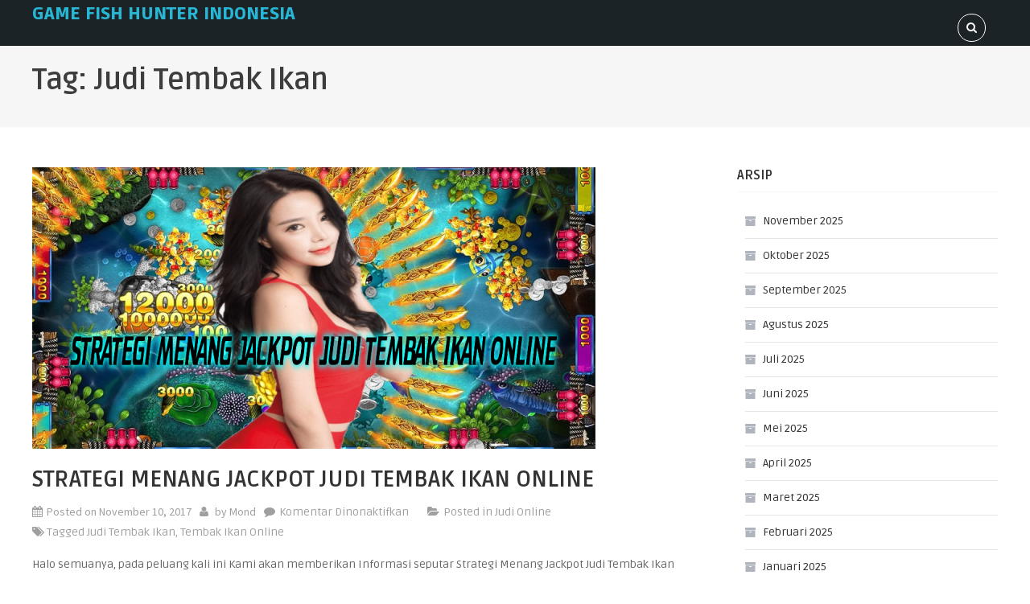

--- FILE ---
content_type: text/html; charset=UTF-8
request_url: https://www.optigolfcenters.com/tag/judi-tembak-ikan/
body_size: 10117
content:
<!DOCTYPE html>
<html lang="id">
<head>
<meta charset="UTF-8">
<meta name="viewport" content="width=device-width, initial-scale=1">
<link rel="profile" href="https://gmpg.org/xfn/11">
<link rel="pingback" href="https://www.optigolfcenters.com/xmlrpc.php">

<meta name='robots' content='noindex, follow' />
	<style>img:is([sizes="auto" i], [sizes^="auto," i]) { contain-intrinsic-size: 3000px 1500px }</style>
	
	<!-- This site is optimized with the Yoast SEO plugin v26.3 - https://yoast.com/wordpress/plugins/seo/ -->
	<title>Judi Tembak Ikan Archives &#171; Game Fish Hunter Indonesia</title>
	<meta property="og:locale" content="id_ID" />
	<meta property="og:type" content="article" />
	<meta property="og:title" content="Judi Tembak Ikan Archives &#171; Game Fish Hunter Indonesia" />
	<meta property="og:url" content="https://www.optigolfcenters.com/tag/judi-tembak-ikan/" />
	<meta property="og:site_name" content="Game Fish Hunter Indonesia" />
	<meta property="og:image" content="http://www.optigolfcenters.com/wp-content/uploads/2021/11/STRATEGI-MENANG-JACKPOT-JUDI-TEMBAK-IKAN-ONLINE.png" />
	<meta name="twitter:card" content="summary_large_image" />
	<meta name="twitter:image" content="http://www.optigolfcenters.com/wp-content/uploads/2021/11/STRATEGI-MENANG-JACKPOT-JUDI-TEMBAK-IKAN-ONLINE.png" />
	<script type="application/ld+json" class="yoast-schema-graph">{"@context":"https://schema.org","@graph":[{"@type":"CollectionPage","@id":"https://www.optigolfcenters.com/tag/judi-tembak-ikan/","url":"https://www.optigolfcenters.com/tag/judi-tembak-ikan/","name":"Judi Tembak Ikan Archives &#171; Game Fish Hunter Indonesia","isPartOf":{"@id":"https://www.optigolfcenters.com/#website"},"primaryImageOfPage":{"@id":"https://www.optigolfcenters.com/tag/judi-tembak-ikan/#primaryimage"},"image":{"@id":"https://www.optigolfcenters.com/tag/judi-tembak-ikan/#primaryimage"},"thumbnailUrl":"http://www.optigolfcenters.com/wp-content/uploads/2021/11/STRATEGI-MENANG-JACKPOT-JUDI-TEMBAK-IKAN-ONLINE.png","inLanguage":"id"},{"@type":"ImageObject","inLanguage":"id","@id":"https://www.optigolfcenters.com/tag/judi-tembak-ikan/#primaryimage","url":"http://www.optigolfcenters.com/wp-content/uploads/2021/11/STRATEGI-MENANG-JACKPOT-JUDI-TEMBAK-IKAN-ONLINE.png","contentUrl":"http://www.optigolfcenters.com/wp-content/uploads/2021/11/STRATEGI-MENANG-JACKPOT-JUDI-TEMBAK-IKAN-ONLINE.png","width":"700","height":"350","caption":"STRATEGI MENANG JACKPOT JUDI TEMBAK IKAN ONLINE"},{"@type":"WebSite","@id":"https://www.optigolfcenters.com/#website","url":"https://www.optigolfcenters.com/","name":"Game Fish Hunter Indonesia","description":"","potentialAction":[{"@type":"SearchAction","target":{"@type":"EntryPoint","urlTemplate":"https://www.optigolfcenters.com/?s={search_term_string}"},"query-input":{"@type":"PropertyValueSpecification","valueRequired":true,"valueName":"search_term_string"}}],"inLanguage":"id"}]}</script>
	<!-- / Yoast SEO plugin. -->


<link rel='dns-prefetch' href='//fonts.googleapis.com' />
<link rel="alternate" type="application/rss+xml" title="Game Fish Hunter Indonesia &raquo; Feed" href="https://www.optigolfcenters.com/feed/" />
<link rel="alternate" type="application/rss+xml" title="Game Fish Hunter Indonesia &raquo; Umpan Komentar" href="https://www.optigolfcenters.com/comments/feed/" />
<link rel="alternate" type="application/rss+xml" title="Game Fish Hunter Indonesia &raquo; Judi Tembak Ikan Umpan Tag" href="https://www.optigolfcenters.com/tag/judi-tembak-ikan/feed/" />
<script type="text/javascript">
/* <![CDATA[ */
window._wpemojiSettings = {"baseUrl":"https:\/\/s.w.org\/images\/core\/emoji\/16.0.1\/72x72\/","ext":".png","svgUrl":"https:\/\/s.w.org\/images\/core\/emoji\/16.0.1\/svg\/","svgExt":".svg","source":{"concatemoji":"https:\/\/www.optigolfcenters.com\/wp-includes\/js\/wp-emoji-release.min.js?ver=6.8.3"}};
/*! This file is auto-generated */
!function(s,n){var o,i,e;function c(e){try{var t={supportTests:e,timestamp:(new Date).valueOf()};sessionStorage.setItem(o,JSON.stringify(t))}catch(e){}}function p(e,t,n){e.clearRect(0,0,e.canvas.width,e.canvas.height),e.fillText(t,0,0);var t=new Uint32Array(e.getImageData(0,0,e.canvas.width,e.canvas.height).data),a=(e.clearRect(0,0,e.canvas.width,e.canvas.height),e.fillText(n,0,0),new Uint32Array(e.getImageData(0,0,e.canvas.width,e.canvas.height).data));return t.every(function(e,t){return e===a[t]})}function u(e,t){e.clearRect(0,0,e.canvas.width,e.canvas.height),e.fillText(t,0,0);for(var n=e.getImageData(16,16,1,1),a=0;a<n.data.length;a++)if(0!==n.data[a])return!1;return!0}function f(e,t,n,a){switch(t){case"flag":return n(e,"\ud83c\udff3\ufe0f\u200d\u26a7\ufe0f","\ud83c\udff3\ufe0f\u200b\u26a7\ufe0f")?!1:!n(e,"\ud83c\udde8\ud83c\uddf6","\ud83c\udde8\u200b\ud83c\uddf6")&&!n(e,"\ud83c\udff4\udb40\udc67\udb40\udc62\udb40\udc65\udb40\udc6e\udb40\udc67\udb40\udc7f","\ud83c\udff4\u200b\udb40\udc67\u200b\udb40\udc62\u200b\udb40\udc65\u200b\udb40\udc6e\u200b\udb40\udc67\u200b\udb40\udc7f");case"emoji":return!a(e,"\ud83e\udedf")}return!1}function g(e,t,n,a){var r="undefined"!=typeof WorkerGlobalScope&&self instanceof WorkerGlobalScope?new OffscreenCanvas(300,150):s.createElement("canvas"),o=r.getContext("2d",{willReadFrequently:!0}),i=(o.textBaseline="top",o.font="600 32px Arial",{});return e.forEach(function(e){i[e]=t(o,e,n,a)}),i}function t(e){var t=s.createElement("script");t.src=e,t.defer=!0,s.head.appendChild(t)}"undefined"!=typeof Promise&&(o="wpEmojiSettingsSupports",i=["flag","emoji"],n.supports={everything:!0,everythingExceptFlag:!0},e=new Promise(function(e){s.addEventListener("DOMContentLoaded",e,{once:!0})}),new Promise(function(t){var n=function(){try{var e=JSON.parse(sessionStorage.getItem(o));if("object"==typeof e&&"number"==typeof e.timestamp&&(new Date).valueOf()<e.timestamp+604800&&"object"==typeof e.supportTests)return e.supportTests}catch(e){}return null}();if(!n){if("undefined"!=typeof Worker&&"undefined"!=typeof OffscreenCanvas&&"undefined"!=typeof URL&&URL.createObjectURL&&"undefined"!=typeof Blob)try{var e="postMessage("+g.toString()+"("+[JSON.stringify(i),f.toString(),p.toString(),u.toString()].join(",")+"));",a=new Blob([e],{type:"text/javascript"}),r=new Worker(URL.createObjectURL(a),{name:"wpTestEmojiSupports"});return void(r.onmessage=function(e){c(n=e.data),r.terminate(),t(n)})}catch(e){}c(n=g(i,f,p,u))}t(n)}).then(function(e){for(var t in e)n.supports[t]=e[t],n.supports.everything=n.supports.everything&&n.supports[t],"flag"!==t&&(n.supports.everythingExceptFlag=n.supports.everythingExceptFlag&&n.supports[t]);n.supports.everythingExceptFlag=n.supports.everythingExceptFlag&&!n.supports.flag,n.DOMReady=!1,n.readyCallback=function(){n.DOMReady=!0}}).then(function(){return e}).then(function(){var e;n.supports.everything||(n.readyCallback(),(e=n.source||{}).concatemoji?t(e.concatemoji):e.wpemoji&&e.twemoji&&(t(e.twemoji),t(e.wpemoji)))}))}((window,document),window._wpemojiSettings);
/* ]]> */
</script>
<style id='wp-emoji-styles-inline-css' type='text/css'>

	img.wp-smiley, img.emoji {
		display: inline !important;
		border: none !important;
		box-shadow: none !important;
		height: 1em !important;
		width: 1em !important;
		margin: 0 0.07em !important;
		vertical-align: -0.1em !important;
		background: none !important;
		padding: 0 !important;
	}
</style>
<link rel='stylesheet' id='wp-block-library-css' href='https://www.optigolfcenters.com/wp-includes/css/dist/block-library/style.min.css?ver=6.8.3' type='text/css' media='all' />
<style id='classic-theme-styles-inline-css' type='text/css'>
/*! This file is auto-generated */
.wp-block-button__link{color:#fff;background-color:#32373c;border-radius:9999px;box-shadow:none;text-decoration:none;padding:calc(.667em + 2px) calc(1.333em + 2px);font-size:1.125em}.wp-block-file__button{background:#32373c;color:#fff;text-decoration:none}
</style>
<style id='global-styles-inline-css' type='text/css'>
:root{--wp--preset--aspect-ratio--square: 1;--wp--preset--aspect-ratio--4-3: 4/3;--wp--preset--aspect-ratio--3-4: 3/4;--wp--preset--aspect-ratio--3-2: 3/2;--wp--preset--aspect-ratio--2-3: 2/3;--wp--preset--aspect-ratio--16-9: 16/9;--wp--preset--aspect-ratio--9-16: 9/16;--wp--preset--color--black: #000000;--wp--preset--color--cyan-bluish-gray: #abb8c3;--wp--preset--color--white: #ffffff;--wp--preset--color--pale-pink: #f78da7;--wp--preset--color--vivid-red: #cf2e2e;--wp--preset--color--luminous-vivid-orange: #ff6900;--wp--preset--color--luminous-vivid-amber: #fcb900;--wp--preset--color--light-green-cyan: #7bdcb5;--wp--preset--color--vivid-green-cyan: #00d084;--wp--preset--color--pale-cyan-blue: #8ed1fc;--wp--preset--color--vivid-cyan-blue: #0693e3;--wp--preset--color--vivid-purple: #9b51e0;--wp--preset--gradient--vivid-cyan-blue-to-vivid-purple: linear-gradient(135deg,rgba(6,147,227,1) 0%,rgb(155,81,224) 100%);--wp--preset--gradient--light-green-cyan-to-vivid-green-cyan: linear-gradient(135deg,rgb(122,220,180) 0%,rgb(0,208,130) 100%);--wp--preset--gradient--luminous-vivid-amber-to-luminous-vivid-orange: linear-gradient(135deg,rgba(252,185,0,1) 0%,rgba(255,105,0,1) 100%);--wp--preset--gradient--luminous-vivid-orange-to-vivid-red: linear-gradient(135deg,rgba(255,105,0,1) 0%,rgb(207,46,46) 100%);--wp--preset--gradient--very-light-gray-to-cyan-bluish-gray: linear-gradient(135deg,rgb(238,238,238) 0%,rgb(169,184,195) 100%);--wp--preset--gradient--cool-to-warm-spectrum: linear-gradient(135deg,rgb(74,234,220) 0%,rgb(151,120,209) 20%,rgb(207,42,186) 40%,rgb(238,44,130) 60%,rgb(251,105,98) 80%,rgb(254,248,76) 100%);--wp--preset--gradient--blush-light-purple: linear-gradient(135deg,rgb(255,206,236) 0%,rgb(152,150,240) 100%);--wp--preset--gradient--blush-bordeaux: linear-gradient(135deg,rgb(254,205,165) 0%,rgb(254,45,45) 50%,rgb(107,0,62) 100%);--wp--preset--gradient--luminous-dusk: linear-gradient(135deg,rgb(255,203,112) 0%,rgb(199,81,192) 50%,rgb(65,88,208) 100%);--wp--preset--gradient--pale-ocean: linear-gradient(135deg,rgb(255,245,203) 0%,rgb(182,227,212) 50%,rgb(51,167,181) 100%);--wp--preset--gradient--electric-grass: linear-gradient(135deg,rgb(202,248,128) 0%,rgb(113,206,126) 100%);--wp--preset--gradient--midnight: linear-gradient(135deg,rgb(2,3,129) 0%,rgb(40,116,252) 100%);--wp--preset--font-size--small: 13px;--wp--preset--font-size--medium: 20px;--wp--preset--font-size--large: 36px;--wp--preset--font-size--x-large: 42px;--wp--preset--spacing--20: 0.44rem;--wp--preset--spacing--30: 0.67rem;--wp--preset--spacing--40: 1rem;--wp--preset--spacing--50: 1.5rem;--wp--preset--spacing--60: 2.25rem;--wp--preset--spacing--70: 3.38rem;--wp--preset--spacing--80: 5.06rem;--wp--preset--shadow--natural: 6px 6px 9px rgba(0, 0, 0, 0.2);--wp--preset--shadow--deep: 12px 12px 50px rgba(0, 0, 0, 0.4);--wp--preset--shadow--sharp: 6px 6px 0px rgba(0, 0, 0, 0.2);--wp--preset--shadow--outlined: 6px 6px 0px -3px rgba(255, 255, 255, 1), 6px 6px rgba(0, 0, 0, 1);--wp--preset--shadow--crisp: 6px 6px 0px rgba(0, 0, 0, 1);}:where(.is-layout-flex){gap: 0.5em;}:where(.is-layout-grid){gap: 0.5em;}body .is-layout-flex{display: flex;}.is-layout-flex{flex-wrap: wrap;align-items: center;}.is-layout-flex > :is(*, div){margin: 0;}body .is-layout-grid{display: grid;}.is-layout-grid > :is(*, div){margin: 0;}:where(.wp-block-columns.is-layout-flex){gap: 2em;}:where(.wp-block-columns.is-layout-grid){gap: 2em;}:where(.wp-block-post-template.is-layout-flex){gap: 1.25em;}:where(.wp-block-post-template.is-layout-grid){gap: 1.25em;}.has-black-color{color: var(--wp--preset--color--black) !important;}.has-cyan-bluish-gray-color{color: var(--wp--preset--color--cyan-bluish-gray) !important;}.has-white-color{color: var(--wp--preset--color--white) !important;}.has-pale-pink-color{color: var(--wp--preset--color--pale-pink) !important;}.has-vivid-red-color{color: var(--wp--preset--color--vivid-red) !important;}.has-luminous-vivid-orange-color{color: var(--wp--preset--color--luminous-vivid-orange) !important;}.has-luminous-vivid-amber-color{color: var(--wp--preset--color--luminous-vivid-amber) !important;}.has-light-green-cyan-color{color: var(--wp--preset--color--light-green-cyan) !important;}.has-vivid-green-cyan-color{color: var(--wp--preset--color--vivid-green-cyan) !important;}.has-pale-cyan-blue-color{color: var(--wp--preset--color--pale-cyan-blue) !important;}.has-vivid-cyan-blue-color{color: var(--wp--preset--color--vivid-cyan-blue) !important;}.has-vivid-purple-color{color: var(--wp--preset--color--vivid-purple) !important;}.has-black-background-color{background-color: var(--wp--preset--color--black) !important;}.has-cyan-bluish-gray-background-color{background-color: var(--wp--preset--color--cyan-bluish-gray) !important;}.has-white-background-color{background-color: var(--wp--preset--color--white) !important;}.has-pale-pink-background-color{background-color: var(--wp--preset--color--pale-pink) !important;}.has-vivid-red-background-color{background-color: var(--wp--preset--color--vivid-red) !important;}.has-luminous-vivid-orange-background-color{background-color: var(--wp--preset--color--luminous-vivid-orange) !important;}.has-luminous-vivid-amber-background-color{background-color: var(--wp--preset--color--luminous-vivid-amber) !important;}.has-light-green-cyan-background-color{background-color: var(--wp--preset--color--light-green-cyan) !important;}.has-vivid-green-cyan-background-color{background-color: var(--wp--preset--color--vivid-green-cyan) !important;}.has-pale-cyan-blue-background-color{background-color: var(--wp--preset--color--pale-cyan-blue) !important;}.has-vivid-cyan-blue-background-color{background-color: var(--wp--preset--color--vivid-cyan-blue) !important;}.has-vivid-purple-background-color{background-color: var(--wp--preset--color--vivid-purple) !important;}.has-black-border-color{border-color: var(--wp--preset--color--black) !important;}.has-cyan-bluish-gray-border-color{border-color: var(--wp--preset--color--cyan-bluish-gray) !important;}.has-white-border-color{border-color: var(--wp--preset--color--white) !important;}.has-pale-pink-border-color{border-color: var(--wp--preset--color--pale-pink) !important;}.has-vivid-red-border-color{border-color: var(--wp--preset--color--vivid-red) !important;}.has-luminous-vivid-orange-border-color{border-color: var(--wp--preset--color--luminous-vivid-orange) !important;}.has-luminous-vivid-amber-border-color{border-color: var(--wp--preset--color--luminous-vivid-amber) !important;}.has-light-green-cyan-border-color{border-color: var(--wp--preset--color--light-green-cyan) !important;}.has-vivid-green-cyan-border-color{border-color: var(--wp--preset--color--vivid-green-cyan) !important;}.has-pale-cyan-blue-border-color{border-color: var(--wp--preset--color--pale-cyan-blue) !important;}.has-vivid-cyan-blue-border-color{border-color: var(--wp--preset--color--vivid-cyan-blue) !important;}.has-vivid-purple-border-color{border-color: var(--wp--preset--color--vivid-purple) !important;}.has-vivid-cyan-blue-to-vivid-purple-gradient-background{background: var(--wp--preset--gradient--vivid-cyan-blue-to-vivid-purple) !important;}.has-light-green-cyan-to-vivid-green-cyan-gradient-background{background: var(--wp--preset--gradient--light-green-cyan-to-vivid-green-cyan) !important;}.has-luminous-vivid-amber-to-luminous-vivid-orange-gradient-background{background: var(--wp--preset--gradient--luminous-vivid-amber-to-luminous-vivid-orange) !important;}.has-luminous-vivid-orange-to-vivid-red-gradient-background{background: var(--wp--preset--gradient--luminous-vivid-orange-to-vivid-red) !important;}.has-very-light-gray-to-cyan-bluish-gray-gradient-background{background: var(--wp--preset--gradient--very-light-gray-to-cyan-bluish-gray) !important;}.has-cool-to-warm-spectrum-gradient-background{background: var(--wp--preset--gradient--cool-to-warm-spectrum) !important;}.has-blush-light-purple-gradient-background{background: var(--wp--preset--gradient--blush-light-purple) !important;}.has-blush-bordeaux-gradient-background{background: var(--wp--preset--gradient--blush-bordeaux) !important;}.has-luminous-dusk-gradient-background{background: var(--wp--preset--gradient--luminous-dusk) !important;}.has-pale-ocean-gradient-background{background: var(--wp--preset--gradient--pale-ocean) !important;}.has-electric-grass-gradient-background{background: var(--wp--preset--gradient--electric-grass) !important;}.has-midnight-gradient-background{background: var(--wp--preset--gradient--midnight) !important;}.has-small-font-size{font-size: var(--wp--preset--font-size--small) !important;}.has-medium-font-size{font-size: var(--wp--preset--font-size--medium) !important;}.has-large-font-size{font-size: var(--wp--preset--font-size--large) !important;}.has-x-large-font-size{font-size: var(--wp--preset--font-size--x-large) !important;}
:where(.wp-block-post-template.is-layout-flex){gap: 1.25em;}:where(.wp-block-post-template.is-layout-grid){gap: 1.25em;}
:where(.wp-block-columns.is-layout-flex){gap: 2em;}:where(.wp-block-columns.is-layout-grid){gap: 2em;}
:root :where(.wp-block-pullquote){font-size: 1.5em;line-height: 1.6;}
</style>
<link rel='stylesheet' id='lighslider-style-css' href='https://www.optigolfcenters.com/wp-content/themes/edigital/assets/library/lightslider/css/lightslider.min.css?ver=6.8.3' type='text/css' media='all' />
<link rel='stylesheet' id='font-awesome-css' href='https://www.optigolfcenters.com/wp-content/themes/edigital/assets/library/font-awesome/css/font-awesome.min.css?ver=6.8.3' type='text/css' media='all' />
<link rel='stylesheet' id='edigital-google-font-css' href='//fonts.googleapis.com/css?family=Source+Sans+Pro%3A400%2C600%2C700%2C900&#038;ver=6.8.3' type='text/css' media='all' />
<link rel='stylesheet' id='edigital-market-google-font-css' href='https://fonts.googleapis.com/css?family=Ruda%3A400%2C700%2C900&#038;subset=latin%2Clatin-ext' type='text/css' media='all' />
<link rel='stylesheet' id='edigital-parent-style-css' href='https://www.optigolfcenters.com/wp-content/themes/edigital/style.css?ver=1.0.2' type='text/css' media='all' />
<link rel='stylesheet' id='edigital-market-style-css' href='https://www.optigolfcenters.com/wp-content/themes/edigital-market/style.css?ver=1.0.2' type='text/css' media='all' />
<style id='edigital-market-style-inline-css' type='text/css'>
.navigation .nav-links a:hover,.bttn:hover,button,input[type='button']:hover,input[type='reset']:hover,input[type='submit']:hover,.edit-link .post-edit-link,.reply .comment-reply-link,.widget_search .search-submit,#edigital-header-cart .header-cart.edd-cart-quantity,.slider-btn a:hover,.home-slider-wrapper .lSSlideOuter .lSPager.lSpg > li.active a,.home-slider-wrapper .lSSlideOuter .lSPager.lSpg > li:hover a,.edigital-widget-wrapper .section-title-wrapper .widget-title::after,.edigital_call_to_action .edigital-widget-wrapper,.latest-posts-wrapper .blog-date,.latest-products-wrapper .product-price,.latest-products-wrapper .product-vendor .product-author > span,.edd-submit.button.blue.active,.edd-submit.button.blue:focus,.edd-submit.button.blue:hover,.error404 .page-title,.edd-submit.button.blue,#edd-purchase-button,.edd-submit,input.edd-submit[type='submit'],#mt-scrollup,.sub-toggle,#site-navigation ul > li:hover > .sub-toggle,#site-navigation ul > li.current-menu-item .sub-toggle,#site-navigation ul > li.current-menu-ancestor .sub-toggle,.featured-items-wrapper .mt-more-btn:hover,.featured-items-wrapper .mt-edd-cart-btn:hover,.latest-products-wrapper .mt-more-btn:hover,.latest-products-wrapper .mt-edd-cart-btn:hover,.testimonialsSlider .img-holder::after,.edigital_testimonials .lSPager.lSpg li.active a,.edigital_testimonials .lSPager.lSpg li a:hover,.about-content a,.edigital_call_to_action .cta-btn-wrap a:hover,.blog-content-wrapper .news-more{background:#27b6d4}
a,a:hover,a:focus,a:active,.entry-footer a:hover,.comment-author .fn .url:hover,#cancel-comment-reply-link,#cancel-comment-reply-link:before,.logged-in-as a,.widget a:hover,.widget a:hover::before,.widget li:hover::before,#site-navigation ul li.current-menu-item > a,#site-navigation ul li:hover > a,#site-navigation ul.sub-menu li:hover > a,#site-navigation ul.children li:hover > a,.slide-title span,.edigital_service_section .post-title a:hover,.featured-items-wrapper .prd-title a:hover,.latest-products-wrapper .product-title a:hover,.blog-content-wrapper .news-more,.entry-title a:hover,.entry-meta span a:hover,.post-readmore a:hover,.edd_downloads_list .edd_download_title a:hover,.social-link a:hover,.site-info a:hover,#colophon .site-info a,.blog-content-wrapper .news-title a:hover,.footer-menu ul li a:hover,#site-navigation ul > li.current-menu-ancestor > a,.menu-toggle a:hover,.header-search-wrapper .search-main a:hover,.header-search-wrapper .search-form-main .close a:hover{color:#27b6d4}
.navigation .nav-links a,.bttn,button,input[type='button'],input[type='reset'],input[type='submit'],.widget_search .search-submit,.slider-btn a:hover,.featured-items-wrapper .mt-more-btn:hover,.featured-items-wrapper .mt-edd-cart-btn:hover,.latest-products-wrapper .mt-more-btn:hover,.latest-products-wrapper .mt-edd-cart-btn:hover,.edigital_call_to_action .cta-btn-wrap a:hover{border-color:#27b6d4}
.comment-list .comment-body{border-top-color:#27b6d4}
.latest-products-wrapper .product-thumb-wrap{border-bottom-color:#27b6d4}
.header-search-wrapper .search-form-main{background:rgba( 39,182,212,0.7 )}
.edigital_call_to_action .edigital-widget-wrapper::before{background:rgba( 39,182,212,0.85 )}
</style>
<script type="text/javascript" src="https://www.optigolfcenters.com/wp-includes/js/jquery/jquery.min.js?ver=3.7.1" id="jquery-core-js"></script>
<script type="text/javascript" src="https://www.optigolfcenters.com/wp-includes/js/jquery/jquery-migrate.min.js?ver=3.4.1" id="jquery-migrate-js"></script>
<link rel="https://api.w.org/" href="https://www.optigolfcenters.com/wp-json/" /><link rel="alternate" title="JSON" type="application/json" href="https://www.optigolfcenters.com/wp-json/wp/v2/tags/11" /><link rel="EditURI" type="application/rsd+xml" title="RSD" href="https://www.optigolfcenters.com/xmlrpc.php?rsd" />
</head>

<body class="archive tag tag-judi-tembak-ikan tag-11 wp-theme-edigital wp-child-theme-edigital-market group-blog hfeed right-sidebar">
    <div id="page" class="site">
	<a class="skip-link screen-reader-text" href="#main">Skip to content</a>

    
	<header id="masthead" class="site-header" role="banner">
		<div class="mt-container">
			<div class="site-branding">
									<p class="site-title"><a href="https://www.optigolfcenters.com/" rel="home">Game Fish Hunter Indonesia</a></p>
							</div><!-- .site-branding -->
            <div class="nav-cart-wrapper">
    			<nav id="site-navigation" class="main-navigation" role="navigation">
                    <div class="menu-toggle hide"><a href="javascript:void(0)"><i class="fa fa-navicon"></i></a></div>
    				<div id="primary-menu" class="menu"></div>
    			</nav><!-- #site-navigation -->

    			<div class="header-search-wrapper">
	                <span class="search-main"><a href="javascript:void(0)"><i class="fa fa-search"></i></a></span>
	                <div class="search-form-main clearfix">
		                <form role="search" method="get" class="search-form" action="https://www.optigolfcenters.com/">
				<label>
					<span class="screen-reader-text">Cari untuk:</span>
					<input type="search" class="search-field" placeholder="Cari &hellip;" value="" name="s" />
				</label>
				<input type="submit" class="search-submit" value="Cari" />
			</form>                        <div class="close"><a href="javascript:void(0)"><i class="fa fa-close"></i></a></div>
		            </div>
				</div><!-- .header-search-wrapper -->
    
    			            </div>

		</div><!-- .mt-container -->
	</header><!-- #masthead -->

    
	<div id="content" class="site-content">
    
            <header class="entry-header">
            <div class="mt-container">
    			<h1 class="page-title">Tag: <span>Judi Tembak Ikan</span></h1>            </div><!-- .mt-container -->
		</header><!-- .entry-header -->
        <div class="mt-container">
    
    
	<div id="primary" class="content-area">
		<main id="main" class="site-main" role="main">

		
			
<article id="post-192" class="post-192 post type-post status-publish format-standard has-post-thumbnail hentry category-judi-online tag-judi-tembak-ikan tag-tembak-ikan-online">
			<figure><img post-id="192" fifu-featured="1" width="700" height="350" src="https://www.optigolfcenters.com/wp-content/uploads/2021/11/STRATEGI-MENANG-JACKPOT-JUDI-TEMBAK-IKAN-ONLINE.png" class="attachment-full size-full wp-post-image" alt="STRATEGI MENANG JACKPOT JUDI TEMBAK IKAN ONLINE" title="STRATEGI MENANG JACKPOT JUDI TEMBAK IKAN ONLINE" title="STRATEGI MENANG JACKPOT JUDI TEMBAK IKAN ONLINE" decoding="async" fetchpriority="high" /></figure>
		<header class="entry-header">
		<h2 class="entry-title"><a href="https://www.optigolfcenters.com/strategi-menang-judi-tembak-ikan/" rel="bookmark">STRATEGI MENANG JACKPOT JUDI TEMBAK IKAN ONLINE</a></h2>		<div class="entry-meta">
			<span class="posted-on">Posted on <a href="https://www.optigolfcenters.com/strategi-menang-judi-tembak-ikan/" rel="bookmark"><time class="entry-date published" datetime="2017-11-10T08:33:44+07:00">November 10, 2017</time><time class="updated" datetime="2023-05-13T01:35:41+07:00">Mei 13, 2023</time></a></span><span class="byline"> by <span class="author vcard"><a class="url fn n" href="https://www.optigolfcenters.com/author/mond/">Mond</a></span></span><span class="comments-link"><span>Komentar Dinonaktifkan<span class="screen-reader-text"> pada STRATEGI MENANG JACKPOT JUDI TEMBAK IKAN ONLINE</span></span></span>			<span class="cat-links">Posted in <a href="https://www.optigolfcenters.com/category/judi-online/" rel="category tag">Judi Online</a></span><span class="tags-links">Tagged <a href="https://www.optigolfcenters.com/tag/judi-tembak-ikan/" rel="tag">Judi Tembak Ikan</a>, <a href="https://www.optigolfcenters.com/tag/tembak-ikan-online/" rel="tag">Tembak Ikan Online</a></span>		</div><!-- .entry-meta -->
			</header><!-- .entry-header -->

	<div class="entry-content">
		<p>Halo semuanya, pada peluang kali ini Kami akan memberikan Informasi seputar Strategi Menang Jackpot Judi Tembak Ikan Online. Jadi simak penjelasan berikut agar Kalian tidak ketinggalan info lengkapnya. Selain itu ketahui juga <a href="https://www.optigolfcenters.com/daftar-judi-tembak-ikan-online-dengan-mudah-2021/">Daftar Judi Tembak Ikan Online Dengan Mudah 2021</a> dalam situs joker123.</p>
<p>Jackpot merupakan hadiah besar yang dapat Kalian temukan dalam sebuah permainan. Terutama pada permainan Tembak Ikan Online yang banyak terdapat jackpot nya. Sebagian orang yang bermain Tembak Ikan Online berhasil meraih keuntungan yang sangat lah besar sesudah berhasil meraih jackpot dalam waktu singkat.</p>
<p>Itulah mengapa banyak pemain yang mencoba untuk mendapatkan jackpot dalam game ini melalui Situs <a href="https://judionlineslot.com/">Judi Slot Online Gampang Menang 2021</a> penyedia tembak ikan terbaik. Tetapi kebanyakan dari mereka memerlukan waktu yang lama untuk dapat mendapatkan jackpot Tembak Ikan Terpercaya.</p>
<h2><strong>STRATEGI MENANG JACKPOT JUDI TEMBAK IKAN ONLINE</strong></h2>
<p><img post-id="192" fifu-featured="1" decoding="async" class="aligncenter size-full wp-image-193" src="https://www.optigolfcenters.com/wp-content/uploads/2021/11/STRATEGI-MENANG-JACKPOT-JUDI-TEMBAK-IKAN-ONLINE.png" alt="STRATEGI MENANG JACKPOT JUDI TEMBAK IKAN ONLINE" title="STRATEGI MENANG JACKPOT JUDI TEMBAK IKAN ONLINE" width="700" height="350" srcset="https://www.optigolfcenters.com/wp-content/uploads/2021/11/STRATEGI-MENANG-JACKPOT-JUDI-TEMBAK-IKAN-ONLINE.png 700w, https://www.optigolfcenters.com/wp-content/uploads/2021/11/STRATEGI-MENANG-JACKPOT-JUDI-TEMBAK-IKAN-ONLINE-300x150.png 300w" sizes="(max-width: 700px) 100vw, 700px" /></p>
<p>Tidak semua orang dapat <a href="https://www.ypac-surabaya.org/">Slot Server Thailand</a> mendapatkan jackpot dalam permainan ini, seorang pemain professional bahkan dapat gagal untuk mendapatkan jackpot. Dan metode berikut ini dijamin akan menolong Kalian untuk mendapatkan jackpot dalam waktu singkat. Berikut merupakan metode-caranya :</p>
<p><strong>1. AWALI DENGAN MENEMBAK IKAN KECIL</strong></p>
<p>Ketika bermain usahakan untuk menembak ikan kecil terlebih dahulu. Teknik ini bermanfaat untuk membaca kondisi meja, daerah Kalian bermain. Jika telah berhasil membaca kondisi dari meja yang Kalian tempati, peluang Kalian untuk mendapatkan jackpot akan lebih tinggi. Ini merupakan metode yang awam diterapkan orang-orang untuk mendapatkan jackpot yang ada di Website Tembak Ikan.</p>
<p><strong>2. USAHAKAN UNTUK MENJADI PENEMBAK PERTAMA PADA SUATU OBJEK</strong></p>
<p>Jika Kalian menjadi penembak pertama pada suatu obyek, tidak menutup kemungkinan bahwa obyek tersebut dapat Kalian miliki. Jika ini terjadi sebab pemain yang memberi sinyal terlebih dahulu pada mesin Tembak Ikan lah yang akan mendapatkan obyek tersebut. Jadi dapat dikatakan bahwa pemain lain merupakan senjata bantuan untuk membantumu meraih jackpot dalam game tembak ikan.</p>
<p>Pada kondisi ini Kalian juga harus pandai memandang. Jika lawan <a href="https://cafeinscottsdale.com/">https://cafeinscottsdale.com/</a> lebih dahulu menembak obyek tersebut karenanya jangan coba-coba untuk menembak obyek yang sama. Atau Kalian cuma akan menjadi senjata bantuan baginya.</p>
<p><strong>3. COBALAH UNTUK MENGINCAR 1 OBJEK</strong></p>
<p>Pada teknik ini Kalian diharuskan untuk mencari sebuah obyek, teknik ini juga diterapkan gunakan untuk mengecoh pemain lain. Teknik ini cukup mudah untuk dilaksanakan, Kalian cuma perlu mendapatkan satu buah obyek dengan tingkat kesulitan sedang. Tetapi kapal dengan harta karun, lalu lakukan tembakan pada obyek tersebut.</p>
<p><strong>4. JANGAN MENEMBAK OBJEK YANG TIDAK PASTI</strong></p>
<p>Jika selanjutnya yang harus dilaksanakan merupakan dengan memilih obyek yang akan Kalian incar. Pada game Tembak Ikan Online terdapat beberapa obyek jackpot yang dapat didapatkan. Kalian untuk mendapatkan jackpot dengan mudah Kalian harus dapat memilih obyek yang mau Kalian tembak. Strategi obyek mempunyai tingkat kesulitan yang berbeda-beda. Sampai tinggi tingkat kesulitan suatu obyek karenanya semakin tinggi juga nilai yang dimiliki obyek tersebut.</p>
<p>Nah itulah Strategi Menang Jackpot Judi Tembak Ikan. Semoga Informasi ini dapat membantumu dalam meraih jackpot di Agen Tembak Ikan. Jadi sampai jumpa lagi pada pembahasan selanjutnya.</p>
	</div><!-- .entry-content -->
</article><!-- #post-## -->

		</main><!-- #main -->
	</div><!-- #primary -->


<aside id="secondary" class="widget-area" role="complementary">
	<section id="archives-2" class="widget widget_archive"><h4 class="widget-title">Arsip</h4>
			<ul>
					<li><a href='https://www.optigolfcenters.com/2025/11/'>November 2025</a></li>
	<li><a href='https://www.optigolfcenters.com/2025/10/'>Oktober 2025</a></li>
	<li><a href='https://www.optigolfcenters.com/2025/09/'>September 2025</a></li>
	<li><a href='https://www.optigolfcenters.com/2025/08/'>Agustus 2025</a></li>
	<li><a href='https://www.optigolfcenters.com/2025/07/'>Juli 2025</a></li>
	<li><a href='https://www.optigolfcenters.com/2025/06/'>Juni 2025</a></li>
	<li><a href='https://www.optigolfcenters.com/2025/05/'>Mei 2025</a></li>
	<li><a href='https://www.optigolfcenters.com/2025/04/'>April 2025</a></li>
	<li><a href='https://www.optigolfcenters.com/2025/03/'>Maret 2025</a></li>
	<li><a href='https://www.optigolfcenters.com/2025/02/'>Februari 2025</a></li>
	<li><a href='https://www.optigolfcenters.com/2025/01/'>Januari 2025</a></li>
	<li><a href='https://www.optigolfcenters.com/2024/12/'>Desember 2024</a></li>
	<li><a href='https://www.optigolfcenters.com/2024/11/'>November 2024</a></li>
	<li><a href='https://www.optigolfcenters.com/2024/10/'>Oktober 2024</a></li>
	<li><a href='https://www.optigolfcenters.com/2024/09/'>September 2024</a></li>
	<li><a href='https://www.optigolfcenters.com/2024/08/'>Agustus 2024</a></li>
	<li><a href='https://www.optigolfcenters.com/2024/07/'>Juli 2024</a></li>
	<li><a href='https://www.optigolfcenters.com/2024/06/'>Juni 2024</a></li>
	<li><a href='https://www.optigolfcenters.com/2024/05/'>Mei 2024</a></li>
	<li><a href='https://www.optigolfcenters.com/2024/04/'>April 2024</a></li>
	<li><a href='https://www.optigolfcenters.com/2024/03/'>Maret 2024</a></li>
	<li><a href='https://www.optigolfcenters.com/2024/02/'>Februari 2024</a></li>
	<li><a href='https://www.optigolfcenters.com/2024/01/'>Januari 2024</a></li>
	<li><a href='https://www.optigolfcenters.com/2023/12/'>Desember 2023</a></li>
	<li><a href='https://www.optigolfcenters.com/2023/11/'>November 2023</a></li>
	<li><a href='https://www.optigolfcenters.com/2023/10/'>Oktober 2023</a></li>
	<li><a href='https://www.optigolfcenters.com/2023/09/'>September 2023</a></li>
	<li><a href='https://www.optigolfcenters.com/2023/08/'>Agustus 2023</a></li>
	<li><a href='https://www.optigolfcenters.com/2023/07/'>Juli 2023</a></li>
	<li><a href='https://www.optigolfcenters.com/2023/06/'>Juni 2023</a></li>
	<li><a href='https://www.optigolfcenters.com/2023/05/'>Mei 2023</a></li>
	<li><a href='https://www.optigolfcenters.com/2023/04/'>April 2023</a></li>
	<li><a href='https://www.optigolfcenters.com/2023/03/'>Maret 2023</a></li>
	<li><a href='https://www.optigolfcenters.com/2023/02/'>Februari 2023</a></li>
	<li><a href='https://www.optigolfcenters.com/2022/04/'>April 2022</a></li>
	<li><a href='https://www.optigolfcenters.com/2022/03/'>Maret 2022</a></li>
	<li><a href='https://www.optigolfcenters.com/2021/11/'>November 2021</a></li>
	<li><a href='https://www.optigolfcenters.com/2021/10/'>Oktober 2021</a></li>
	<li><a href='https://www.optigolfcenters.com/2021/09/'>September 2021</a></li>
	<li><a href='https://www.optigolfcenters.com/2021/08/'>Agustus 2021</a></li>
	<li><a href='https://www.optigolfcenters.com/2021/06/'>Juni 2021</a></li>
	<li><a href='https://www.optigolfcenters.com/2021/05/'>Mei 2021</a></li>
	<li><a href='https://www.optigolfcenters.com/2021/04/'>April 2021</a></li>
	<li><a href='https://www.optigolfcenters.com/2021/03/'>Maret 2021</a></li>
	<li><a href='https://www.optigolfcenters.com/2021/02/'>Februari 2021</a></li>
	<li><a href='https://www.optigolfcenters.com/2021/01/'>Januari 2021</a></li>
	<li><a href='https://www.optigolfcenters.com/2020/12/'>Desember 2020</a></li>
	<li><a href='https://www.optigolfcenters.com/2020/11/'>November 2020</a></li>
	<li><a href='https://www.optigolfcenters.com/2020/10/'>Oktober 2020</a></li>
	<li><a href='https://www.optigolfcenters.com/2020/05/'>Mei 2020</a></li>
	<li><a href='https://www.optigolfcenters.com/2017/11/'>November 2017</a></li>
			</ul>

			</section><section id="categories-2" class="widget widget_categories"><h4 class="widget-title">Kategori</h4>
			<ul>
					<li class="cat-item cat-item-37"><a href="https://www.optigolfcenters.com/category/fauna/">Fauna</a>
</li>
	<li class="cat-item cat-item-112"><a href="https://www.optigolfcenters.com/category/game/">Game</a>
</li>
	<li class="cat-item cat-item-400"><a href="https://www.optigolfcenters.com/category/gates-of-olympus/">Gates Of Olympus</a>
</li>
	<li class="cat-item cat-item-8"><a href="https://www.optigolfcenters.com/category/judi-online/">Judi Online</a>
</li>
	<li class="cat-item cat-item-394"><a href="https://www.optigolfcenters.com/category/mahjong-ways/">mahjong ways</a>
</li>
	<li class="cat-item cat-item-21"><a href="https://www.optigolfcenters.com/category/poker-online/">Poker Online</a>
</li>
	<li class="cat-item cat-item-239"><a href="https://www.optigolfcenters.com/category/sbobet/">sbobet</a>
</li>
	<li class="cat-item cat-item-298"><a href="https://www.optigolfcenters.com/category/slot/">Slot</a>
</li>
	<li class="cat-item cat-item-455"><a href="https://www.optigolfcenters.com/category/slot-bet-100/">Slot Bet 100</a>
</li>
	<li class="cat-item cat-item-59"><a href="https://www.optigolfcenters.com/category/slot-online/">Slot Online</a>
</li>
	<li class="cat-item cat-item-491"><a href="https://www.optigolfcenters.com/category/slot88/">slot88</a>
</li>
	<li class="cat-item cat-item-458"><a href="https://www.optigolfcenters.com/category/starlight-princess/">starlight princess</a>
</li>
	<li class="cat-item cat-item-1"><a href="https://www.optigolfcenters.com/category/uncategorized/">Uncategorized</a>
</li>
			</ul>

			</section><section id="search-2" class="widget widget_search"><form role="search" method="get" class="search-form" action="https://www.optigolfcenters.com/">
				<label>
					<span class="screen-reader-text">Cari untuk:</span>
					<input type="search" class="search-field" placeholder="Cari &hellip;" value="" name="s" />
				</label>
				<input type="submit" class="search-submit" value="Cari" />
			</form></section>
		<section id="recent-posts-2" class="widget widget_recent_entries">
		<h4 class="widget-title">Pos-pos Terbaru</h4>
		<ul>
											<li>
					<a href="https://www.optigolfcenters.com/vyuijte-naplno-vzrueni-ze-sazeni-a-kasina-s-22bet-2/">Využijte naplno vzrušení ze sázení a kasina s 22bet tisíce denních událostí, rychlé platby a štědré</a>
									</li>
											<li>
					<a href="https://www.optigolfcenters.com/vyuijte-naplno-vzrueni-ze-sazeni-a-kasina-s-22bet/">Využijte naplno vzrušení ze sázení a kasina s 22bet tisíce denních událostí, rychlé platby a štědré</a>
									</li>
											<li>
					<a href="https://www.optigolfcenters.com/potencia-tu-juego-casino-y-apuestas-deportivas/">Potencia tu Juego Casino y Apuestas Deportivas 1win Chile con un increíble código promocional 1win y</a>
									</li>
											<li>
					<a href="https://www.optigolfcenters.com/gravitys-gamble-master-the-plinko-casino-game-with/">Gravitys Gamble Master the Plinko casino game with Up to 1000x Multipliers &amp; 99% RTP.</a>
									</li>
											<li>
					<a href="https://www.optigolfcenters.com/mostbet-vhod-na-oficialnyj-sajt-mostbet-1367-4/">Mostbet  вход на официальный сайт Мостбет.1367 (4)</a>
									</li>
					</ul>

		</section></aside><!-- #secondary -->
    	   </div><!-- .mt-container -->
            </div><!-- #content -->
	<footer id="colophon" class="site-footer" role="contentinfo">
        				<div class="footer-site-logo">  </div>
				<div class="footer-menu">
			<nav id="site-footer-navigation" class="footer-navigation" role="navigation">
				<div id="footer-menu" class="menu"></div>
			</nav><!-- #site-navigation -->
		</div><!--.footer-menu -->
			        <div class="footer-social">
	            	        </div>
        		<div class="site-info">
			2020 Edigital			 | Theme: EDigital by <a href="https://mysterythemes.com" rel="designer">Mystery Themes</a>.		</div><!-- .site-info -->
	</footer><!-- #colophon -->
	<div id="mt-scrollup" class="animated arrow-hide"><i class="fa fa-chevron-up"></i></div>
</div><!-- #page -->

<script type="speculationrules">
{"prefetch":[{"source":"document","where":{"and":[{"href_matches":"\/*"},{"not":{"href_matches":["\/wp-*.php","\/wp-admin\/*","\/wp-content\/uploads\/*","\/wp-content\/*","\/wp-content\/plugins\/*","\/wp-content\/themes\/edigital-market\/*","\/wp-content\/themes\/edigital\/*","\/*\\?(.+)"]}},{"not":{"selector_matches":"a[rel~=\"nofollow\"]"}},{"not":{"selector_matches":".no-prefetch, .no-prefetch a"}}]},"eagerness":"conservative"}]}
</script>
<script type="text/javascript" src="https://www.optigolfcenters.com/wp-content/themes/edigital/assets/library/lightslider/js/lightslider.min.js?ver=1.1.5" id="lightslider-js"></script>
<script type="text/javascript" src="https://www.optigolfcenters.com/wp-content/themes/edigital/assets/library/sticky/jquery.sticky.js?ver=1.0.2" id="jquery-sticky-js"></script>
<script type="text/javascript" src="https://www.optigolfcenters.com/wp-content/themes/edigital/assets/library/sticky/sticky-setting.js?ver=1.0.2" id="edigital-sticky-setting-js"></script>
<script type="text/javascript" src="https://www.optigolfcenters.com/wp-content/themes/edigital/assets/js/custom-script.js?ver=1.0.2" id="edigital-custom-script-js"></script>
<script type="text/javascript" src="https://www.optigolfcenters.com/wp-content/themes/edigital/assets/js/navigation.js?ver=1.0.2" id="edigital-navigation-script-js"></script>

<script defer src="https://static.cloudflareinsights.com/beacon.min.js/vcd15cbe7772f49c399c6a5babf22c1241717689176015" integrity="sha512-ZpsOmlRQV6y907TI0dKBHq9Md29nnaEIPlkf84rnaERnq6zvWvPUqr2ft8M1aS28oN72PdrCzSjY4U6VaAw1EQ==" data-cf-beacon='{"version":"2024.11.0","token":"25f0359aea344fabae4bd6b3e28b46d0","r":1,"server_timing":{"name":{"cfCacheStatus":true,"cfEdge":true,"cfExtPri":true,"cfL4":true,"cfOrigin":true,"cfSpeedBrain":true},"location_startswith":null}}' crossorigin="anonymous"></script>
</body>
</html>


--- FILE ---
content_type: text/css
request_url: https://www.optigolfcenters.com/wp-content/themes/edigital/style.css?ver=1.0.2
body_size: 11478
content:
/*
Theme Name:         EDigital
Theme URI:          https://mysterythemes.com/wp-themes/edigital/
Author:             Mystery Themes
Author URI:         https://mysterythemes.com
Description:        EDigital is a Multipurpose theme mainly designed for Easy Digital Downloads Plugin. This theme allows you to sell digital products utilizing very popular Easy Digital Downloads plugin, you can sell anything digital including items such as stock photos, plugins, softwares, audio files , videos, music, digital art such as icons, templates, themes, or photos etc.You can also use this theme as a business or blogging theme. Check the docs at https://docs.mysterythemes.com/edigital/ and check the demo at https://demo.mysterythemes.com/edigital-demos/
Version:            1.1.12
Requires at least:  4.7
Tested up to:       6.0.2
Requires PHP:       5.2.4
License:            GNU General Public License v3 or later
License URI:        http://www.gnu.org/licenses/gpl-3.0.html
Text Domain:        edigital
Tags:               one-column, two-columns, three-columns, left-sidebar, right-sidebar, custom-colors, custom-menu, featured-images, sticky-post, translation-ready, e-commerce

This theme, like WordPress, is licensed under the GPL.
Use it to make something cool, have fun, and share what you've learned with others.

EDigital is based on Underscores http://underscores.me/, (C) 2012-2016 Automattic, Inc.
Underscores is distributed under the terms of the GNU GPL v3 or later.

Normalizing styles have been helped along thanks to the fine work of
Nicolas Gallagher and Jonathan Neal http://necolas.github.com/normalize.css/
*/

html, body, div, span, applet, object, iframe, 
h1, h2, h3, h4, h5, h6, p, blockquote, pre, a, 
abbr, acronym, address, big, cite, code, del, dfn, em, font, 
ins, kbd, q, s, samp, small, strike, strong, sub, sup, 
tt, var, dl, dt, dd, ol, ul, li, fieldset, form, label, legend, 
table, caption, tbody, tfoot, thead, tr, th, td {
    border: 0;
    font-family: inherit;
    font-size: 100%;
    font-style: inherit;
    font-weight: inherit;
    margin: 0;
    outline: 0;
    padding: 0;
    vertical-align: baseline;
}
html {
  font-size: 62.5%;
  /* Corrects text resizing oddly in IE6/7 when body font-size is set using em units http://clagnut.com/blog/348/#c790 */
  overflow-y: scroll;
  /* Keeps page centered in all browsers regardless of content height */
  -webkit-text-size-adjust: 100%;
  /* Prevents iOS text size adjust after orientation change, without disabling user zoom */
  -ms-text-size-adjust: 100%;
  /* www.456bereastreet.com/archive/201012/controlling_text_size_in_safari_for_ios_without_disabling_user_zoom/ */
}

*,
*:before,
*:after {
  /* apply a natural box layout model to all elements; see http://www.paulirish.com/2012/box-sizing-border-box-ftw/ */
  -webkit-box-sizing: border-box;
  /* Not needed for modern webkit but still used by Blackberry Browser 7.0; see http://caniuse.com/#search=box-sizing */
  -moz-box-sizing: border-box;
  /* Still needed for Firefox 28; see http://caniuse.com/#search=box-sizing */
  box-sizing: border-box;
}

body {
  background: #fff;
}

article,
aside,
details,
figcaption,
figure,
footer,
header,
main,
nav,
section {
  display: block;
}

ol,
ul {
  list-style: none;
}

table {
  border-collapse: separate;
  border-spacing: 0;
}

caption,
th,
td {
  font-weight: normal;
  text-align: left;
}

blockquote:before,
blockquote:after,
q:before,
q:after {
  content: "";
}

blockquote,
q {
  quotes: """";
}

a:focus {
  outline: thin dotted;
}

a:hover,
a:active {
  outline: 0;
}

a img {
  border: 0;
}


/*--------------------------------------------------------------
Typography
--------------------------------------------------------------*/

body,
button,
input,
select,
textarea {
  color: #3d3d3d;
  font-family: 'Source Sans Pro', sans-serif;
  font-size: 14px;
  line-height: 1.8;
  font-weight: 400;
}

h1,
h2,
h3,
h4,
h5,
h6 {
  clear: both;
  font-weight: normal;
  font-family: 'Source Sans Pro', sans-serif;
  line-height: 1.3;
  margin-bottom: 15px;
  color: #3d3d3d;
  font-weight: 700;
}

p {
  margin-bottom: 20px;
}

b,
strong {
  font-weight: bold;
}

dfn,
cite,
em,
i {
  font-style: italic;
}

blockquote {
  margin: 0 15px;
  font-size: 20px;
  font-style: italic;
  font-family: 'Source Sans Pro', sans-serif;
  font-weight: 300;
}

address {
  margin: 0 0 15px;
}

pre {
  background: #eee;
  font-family: "Courier 10 Pitch", Courier, monospace;
  font-size: 15px;
  font-size: 1.5rem;
  line-height: 1.6;
  margin-bottom: 1.6em;
  max-width: 100%;
  overflow: auto;
  padding: 1.6em;
}

code,
kbd,
tt,
var {
  font: 15px Monaco, Consolas, "Andale Mono", "DejaVu Sans Mono", monospace;
}

abbr,
acronym {
  border-bottom: 1px dotted #666;
  cursor: help;
}

mark,
ins {
  background: #fff9c0;
  text-decoration: none;
}

sup,
sub {
  font-size: 75%;
  height: 0;
  line-height: 0;
  position: relative;
  vertical-align: baseline;
}

sup {
  bottom: 1ex;
}

sub {
  top: .5ex;
}

small {
  font-size: 75%;
}

big {
  font-size: 125%;
}

h1 {
  font-size: 36px;
}

h2 {
  font-size: 30px;
}

h3 {
  font-size: 26px;
}

h4 {
  font-size: 20px;
}

h5 {
  font-size: 18px;
}

h6 {
  font-size: 16px;
}


/*--------------------------------------------------------------
Elements
--------------------------------------------------------------*/

hr {
  background-color: #ccc;
  border: 0;
  height: 1px;
  margin-bottom: 15px;
}

ul,
ol {
  margin: 0 0 15px 20px;
}

ul {
  list-style: disc;
}

ol {
  list-style: decimal;
}

li>ul,
li>ol {
  margin-bottom: 0;
  margin-left: 15px;
}

dt {
  font-weight: bold;
}

dd {
  margin: 0 15px 15px;
}

img {
  height: auto;
  /* Make sure images are scaled correctly. */
  max-width: 100%;
  /* Adhere to container width. */
  vertical-align: middle;
}

figure {
  margin: 0;
}

table {
  margin: 0 0 15px;
  width: 100%;
  border-collapse: collapse;
}

th {
  font-weight: bold;
  border: 1px solid #CCC;
  padding: 5px 10px;
}

td {
  border: 1px solid #CCC;
  padding: 5px 10px;
}


/*--------------------------------------------------------------
Forms
--------------------------------------------------------------*/

button,
input,
select,
textarea {
  font-size: 100%;
  /* Corrects font size not being inherited in all browsers */
  margin: 0;
  /* Addresses margins set differently in IE6/7, F3/4, S5, Chrome */
  vertical-align: middle;
}

.navigation .nav-links a,
.bttn,
button,
input[type="button"],
input[type="reset"],
input[type="submit"] {
  background: none;
  color: #3d3d3d;
  cursor: pointer;
  /* Improves usability and consistency of cursor style between image-type 'input' and others */
  font-size: 14px;
  line-height: 13px;
  height: 33px;
  border: none;
  padding: 10px 15px;
  font-weight: 400;
  display: inline-block;
  position: relative;
  text-shadow: none;
  border: 1px solid #90c847;
}

.navigation .nav-links a:hover,
.bttn:hover,
button,
input[type="button"]:hover,
input[type="reset"]:hover,
input[type="submit"]:hover {
  background: #90c847;
  color: #ffffff !important;
}

input[type="checkbox"],
input[type="radio"] {
  padding: 0;
}

button::-moz-focus-inner,
input::-moz-focus-inner {
  /* Corrects inner padding and border displayed oddly in FF3/4 www.sitepen.com/blog/2008/05/14/the-devils-in-the-details-fixing-dojos-toolbar-buttons/ */
  border: 0;
  padding: 0;
}

input[type="text"],
input[type="email"],
input[type="url"],
input[type="password"],
input[type="search"] {
  color: #666;
  border: 1px solid #ccc;
  height: 36px;
  width: 100%;
  -webkit-appearance: none;
}

input[type="text"]:focus,
input[type="email"]:focus,
input[type="url"]:focus,
input[type="password"]:focus,
input[type="search"]:focus,
textarea:focus {
  border: 1px solid #AAA;
}

.searchform input[type="text"]:focus {
  border: none;
}

input[type="text"],
input[type="email"],
input[type="url"],
input[type="password"],
input[type="search"] {
  padding: 3px 6px;
}

textarea {
  overflow: auto;
  /* Removes default vertical scrollbar in IE6/7/8/9 */
  padding-left: 3px;
  vertical-align: top;
  /* Improves readability and alignment in all browsers */
  color: #666;
  border: 1px solid #ccc;
  height: 160px;
  max-width: 100%;
  width: 100%;
}


/*--------------------------------------------------------------
Links
--------------------------------------------------------------*/

a {
  color: #90c847;
  text-decoration: none;
  transition: all 0.3s ease-in-out;
  -webkit-transition: all 0.3s ease-in-out;
  -moz-transition: all 0.3s ease-in-out;
}

a:visited {}

a:hover,
a:focus,
a:active {
  color: #90c847;
}


/*--------------------------------------------------------------
Accessibility
--------------------------------------------------------------*/


/* Text meant only for screen readers */

.screen-reader-text {
  clip: rect(1px, 1px, 1px, 1px);
  position: absolute !important;
}

.screen-reader-text:hover,
.screen-reader-text:active,
.screen-reader-text:focus {
  background-color: #f1f1f1;
  border-radius: 3px;
  box-shadow: 0 0 2px 2px rgba(0, 0, 0, 0.6);
  clip: auto !important;
  color: #21759b;
  display: block;
  font-size: 14px;
  font-weight: bold;
  height: auto;
  left: 5px;
  line-height: normal;
  padding: 15px 23px 14px;
  text-decoration: none;
  top: 5px;
  width: auto;
  z-index: 100000;
  /* Above WP toolbar */
}


/*--------------------------------------------------------------
Alignments
--------------------------------------------------------------*/

.alignleft {
  display: inline;
  float: left;
  margin-right: 15px;
}

.alignright {
  display: inline;
  float: right;
  margin-left: 15px;
}

.aligncenter {
  clear: both;
  display: block;
  margin: 0 auto;
}


/*--------------------------------------------------------------
Clearings
--------------------------------------------------------------*/

.clearfix:before,
.clearfix:after,
.row:before,
.row:after,
.entry-content:before,
.entry-content:after,
.comment-content:before,
.comment-content:after,
.site-header:before,
.site-header:after,
.site-content:before,
.site-content:after,
.site-footer:before,
.site-footer:after,
.mt-container:after,
.mt-container:before {
  content: '';
  display: table;
}

.clearfix:after,
.row:after,
.entry-content:after,
.comment-content:after,
.site-header:after,
.site-content:after,
.site-footer:after,
.mt-container:after {
  clear: both;
}

.clear {
  clear: both;
}


/*--------------------------------------------------------------
9.0 Widgets
--------------------------------------------------------------*/

.widget {
  margin: 0 0 25px;
  padding-bottom: 10px;
}


/* Make sure select elements fit in widgets */

.widget select {
  max-width: 100%;
}


/*--------------------------------------------------------------
Posts and pages
--------------------------------------------------------------*/

.sticky {
  display: block;
}

h1.entry-title {
  color: #353535;
  font-weight: 700;
  margin-bottom: 0;
  padding-bottom: 0;
  text-transform: capitalize;
}

h1.entry-title a {
  color: #3d3d3d;
}

.hentry {
  margin: 0 0 15px;
}

.single .byline,
.group-blog .byline,
.posted-on,
.blog-author,
.blog-cat {
  display: inline;
  font-family: 'Source Sans Pro', sans-serif;
  font-size: 14px;
  font-weight: 300;
}

.cat-links {
  margin-right: 10px;
}

.page-content,
.entry-content,
.entry-summary {
  margin: 15px 0 0;
}

.page-links {
  clear: both;
  margin: 0 0 15px;
}

.edit-link .post-edit-link {
  background: #90c847;
  padding: 4px 10px;
  color: #FFF !important;
  line-height: 1;
  border-radius: 3px;
  font-size: 13px;
}

.edit-link .post-edit-link:before {
  content: "\f044";
  font-family: FontAwesome;
  margin-right: 5px;
}

#blog-post article.hentry,
.search article.hentry,
.archive article.hentry,
.tag article.hentry,
.category article.hentry,
.blog article.hentry {
  margin-bottom: 20px;
  padding-bottom: 20px;
  border-bottom: 1px solid #DDD;
}

.blog article.hentry:first-child {
  margin-top: 30px;
}

article.hentry .edit-link {
  display: block;
  margin-top: 20px;
}

article.hentry h1.entry-title {
  margin-bottom: 5px;
  line-height: 1.2;
}

article.hentry .entry-footer>span {
  color: #999;
  font-size: 13px;
  margin-right: 15px;
}

.page-header .page-title {
  color: #333333;
  padding-bottom: 15px;
}

.posted-on:before {
  content: "\f073";
  font-family: FontAwesome;
  font-style: normal;
  margin-right: 5px;
}

.cat-links:before {
  content: "\f07c";
  font-family: FontAwesome;
  font-style: normal;
  margin-right: 5px;
}

.comments-link:before {
  content: "\f075";
  font-family: FontAwesome;
  font-style: normal;
  margin-right: 5px;
}

.byline:before {
  content: "\f007";
  font-family: FontAwesome;
  font-style: normal;
  margin-right: 5px;
}

.tags-links:before {
  content: "\f02c";
  font-family: FontAwesome;
  font-style: normal;
  margin-right: 3px;
}

.entry-footer a {
  color: #999;
}

.entry-footer a:hover {
  color: #90c847
}

.navigation.post-navigation::after {
  content: "";
  clear: both;
  display: block;
}

.nav-links .meta-nav {
  display: none;
}

.nav-links .nav-previous,
.nav-links .nav-next {
  width: 50%;
  float: left;
}

.nav-links .nav-next {
  text-align: right;
}

.nav-links .nav-previous a:before {
  content: "\f0d9";
  font-family: FontAwesome;
  font-style: normal;
  margin-right: 5px;
}

.nav-links .nav-next a:after {
  content: "\f0da";
  font-family: FontAwesome;
  font-style: normal;
  margin-left: 5px;
}

.entry-thumbnail {
  width: 38%;
  float: left;
}

.entry-exrecpt {
  width: 60%;
  float: right;
}

.short-content {
  margin-bottom: 10px;
}

.short-content+.bttn {
  float: right;
}

.entry-footer {
  margin-top: 10px;
}

.full-width {
  float: none;
  width: 100%;
}

.updated {
  display: none;
}

.updated.published {
  display: block;
}

.navigation .nav-links a, 
.navigation .nav-links span {
  border: 1px solid #e1e1e1 !important;
  display: inline-block;
  padding: 0 15px;
  width: auto;
  height: 40px;
  text-align: center;
  line-height: 40px;
  margin-right: 5px;
}

/*--------------------------------------------------------------
Asides
--------------------------------------------------------------*/

.blog .format-aside .entry-title,
.archive .format-aside .entry-title {
  display: none;
}


/*--------------------------------------------------------------
Comments
--------------------------------------------------------------*/

.comment-content a {
  word-wrap: break-word;
}

.bypostauthor {
  display: block;
}

#comments h2.comments-title {
  color: #333;
  display: inline-block;
  font-size: 22px;
  font-style: normal;
  font-weight: 700;
  margin: 15px 0;
  padding: 8px 15px;
}

#comments h3 {
  margin: 0 0 10px;
  color: #141414;
  font-weight: 600;
  display: inline-block;
  line-height: 22px;
  font-size: 18px;
}

#commentform label {
  width: 120px;
  display: block;
}

textarea#comment {
  width: 100%;
  height: 150px;
}


/*Comment Lists*/

.comments-area ol {
  margin: 0;
  padding: 0;
  list-style: none;
}

.comments-area ol.children {
  margin: 0 0 0 15px;
}

.comment-list .comment-body {
  padding: 15px;
  margin-bottom: 20px;
  background: #f9f9f9;
  border-top: 2px solid #90c847;
}

.comment-author img {
  vertical-align: text-top;
  margin-right: 15px;
}

.comment-author {
  float: left;
}

.comment-author .fn {
  font-style: normal;
  font-size: 16px;
  text-transform: capitalize;
  font-weight: bold;
}

.comment-author .fn .url {
  color: #333;
  padding: 0 5px;
}

.comment-author .fn .url:hover {
  color: #90c847;
}

.comment-author .says {
  display: none;
}

.commentmetadata {
  float: right;
  font-weight: normal;
  font-size: 12px;
  font-style: italic;
  font-weight: 300;
}

.commentmetadata a {
  color: #666;
}

.commentmetadata .comment-edit-link {
  color: #01AEFD;
}

.commentmetadata+.clear {
  margin-bottom: 20px;
}

.reply .comment-reply-link {
  background: none repeat scroll 0 0 #90c847;
  border-radius: 3px;
  color: #FFFFFF;
  font-size: 13px;
  line-height: 1;
  padding: 2px 10px;
}

#respond {
  background: #f9f9f9;
  padding: 20px;
  margin-top: 20px;
  color: #141414;
}

#commentform .form-submit {
  margin-bottom: 0;
}

#cancel-comment-reply-link {
  font-style: italic;
  color: #90c847;
}

#cancel-comment-reply-link:before {
  font-family: FontAwesome;
  content: "\f057";
  margin: 0 5px 0 20px;
  font-style: normal;
  color: #90c847;
}

.logged-in-as a {
  color: #90c847;
}


/*--------------------------------------------------------------
Infinite scroll
--------------------------------------------------------------*/


/* Globally hidden elements when Infinite Scroll is supported and in use. */

.infinite-scroll .paging-navigation,

/* Older / Newer Posts Navigation (always hidden) */

.infinite-scroll.neverending .site-footer {
  /* Theme Footer (when set to scrolling) */
  display: none;
}


/* When Infinite Scroll has reached its end we need to re-display elements that were hidden (via .neverending) before */

.infinity-end.neverending .site-footer {
  display: block;
}

#infinite-footer {
  display: none;
}


/*--------------------------------------------------------------
Media
--------------------------------------------------------------*/

.page-content img.wp-smiley,
.entry-content img.wp-smiley,
.comment-content img.wp-smiley {
  border: none;
  margin-bottom: 0;
  margin-top: 0;
  padding: 0;
}

.wp-caption {
  border: 1px solid #ccc;
  margin-bottom: 15px;
  max-width: 100%;
}

.wp-caption img[class*="wp-image-"] {
  display: block;
  margin: 1.2% auto 0;
  max-width: 98%;
}

.wp-caption-text {
  text-align: center;
}

.wp-caption .wp-caption-text {
  margin: 10px 0;
}

.site-main .gallery {
  margin-bottom: 1.5em;
}

.gallery-caption {}

.site-main .gallery a img {
  border: none;
  height: auto;
  max-width: 90%;
}

.site-main .gallery dd,
.site-main .gallery figcaption {
  margin: 0;
}

.site-main .gallery-columns-4 .gallery-item {}

.site-main .gallery-columns-4 .gallery-item img {}


/* Make sure embeds and iframes fit their containers */

embed,
iframe,
object {
  max-width: 100%;
}


/*--------------------------------------------------------------
Galleries
--------------------------------------------------------------*/
.gallery {
  margin-bottom: 1.5em;
  margin-left: -2%;
}

.gallery-item {
  display: inline-block;
  text-align: center;
  vertical-align: top;
  width: 100%;
  margin-bottom: 3%;
  margin-left: 2%;
}

.site-main .gallery a img {
  max-width: none;
  width: 100%;
}

.gallery-columns-2 .gallery-item {
  max-width: 47%;
}

.gallery-columns-3 .gallery-item {
  max-width: 31.33%;
}

.gallery-columns-4 .gallery-item {
  max-width: 23%;
}

.gallery-columns-5 .gallery-item {
  max-width: 18%;
}

.gallery-columns-6 .gallery-item {
  max-width: 14.66%;
}

.gallery-columns-7 .gallery-item {
  max-width: 12.28%;
}

.gallery-columns-8 .gallery-item {
  max-width: 10.5%;
}

.gallery-columns-9 .gallery-item {
  max-width: 9.11%;
}

.gallery-caption {
  display: block;
}


/*--------------------------------------------------------------
Default widget css
--------------------------------------------------------------*/

.home #primary-home .widget {
  margin: 0;
  padding: 0;
}

.widget_archive ul,
.widget_categories ul,
.widget_recent_entries ul,
.widget_meta ul,
.widget_recent_comments ul,
.widget_rss ul,
.widget_pages ul,
.widget_nav_menu ul,
.wp-block-latest-posts,
.wp-block-archives,
.wp-block-categories,
.wp-block-page-list,
.wp-block-latest-comments{
  list-style: outside none none;
  margin: 0;
  padding-left: 10px;
}

.wp-block-page-list ul {
  list-style: outside none none;
}

.widget_archive li,
.widget_categories li,
.widget_recent_entries li,
.widget_meta li,
.widget_recent_comments li,
.widget_rss li,
.widget_pages li,
.widget_nav_menu li,
.wp-block-latest-posts li,
.wp-block-archives li,
.wp-block-categories li,
.wp-block-page-list li,
.wp-block-latest-comments li{
  border-bottom: 1px solid rgba(0, 0, 0, 0.1);
  margin-bottom: 5px;
  padding-bottom: 5px;
}

.widget_archive li:last-child,
.widget_categories li:last-child,
.widget_recent_entries li:last-child,
.widget_meta li:last-child,
.widget_recent_comments li:last-child,
.widget_rss li:last-child,
.widget_pages li:last-child,
.widget_nav_menu li:last-child,
.wp-block-latest-posts li:last-child,
.wp-block-archives li:last-child,
.wp-block-categories li:last-child,
.wp-block-page-list li:last-child,
.wp-block-latest-comments li:last-child{
  border: none;
}

.widget_archive a,
.widget_categories a,
.widget_recent_entries a,
.widget_meta a,
.widget_recent_comments li,
.widget_rss li,
.widget_pages li a,
.widget_nav_menu li a,
.wp-block-latest-posts li a,
.wp-block-archives li a,
.wp-block-categories li a,
.wp-block-page-list li a,
.wp-block-latest-comments li{
  color: #333333;
  font-size: 14px;
  line-height: 32px;
  padding-left: 22px;
  position: relative;
  -webkit-transition: color 0.3s ease;
  -moz-transition: color 0.3s ease;
  -ms-transition: color 0.3s ease;
  -o-transition: color 0.3s ease;
  transition: color 0.3s ease;
  display: inline-block;
}

.widget a:hover,
.widget a:hover::before,
.widget li:hover::before {
  color: #90c847;
}

.widget_archive a::before,
.widget_categories a::before,
.widget_recent_entries a::before,
.widget_meta a::before,
.widget_recent_comments li::before,
.widget_rss li:before,
.widget_pages li a:before,
.widget_nav_menu li a:before,
.wp-block-latest-posts li a:before,
.wp-block-archives li a:before,
.wp-block-categories li a:before,
.wp-block-page-list li a:before,
.wp-block-latest-comments li:before{
  color: #afb4bd;
  content: "\f187";
  font-family: "FontAwesome";
  font-size: 14px;
  left: 0;
  position: absolute;
  top: 0px;
  -webkit-transition: color 0.3s ease;
  -moz-transition: color 0.3s ease;
  -ms-transition: color 0.3s ease;
  -o-transition: color 0.3s ease;
  transition: color 0.3s ease;
}

.widget_categories a::before,
.wp-block-categories li a:before{
  content: "\f07b";
}

.widget_recent_entries a::before,
.wp-block-latest-posts li a:before{
  content: "\f101";
}

.widget_meta a::before,
.widget_nav_menu li a:before {
  content: "\f105";
}

.widget_recent_comments li::before,
.wp-block-latest-comments li:before{
  content: "\f086";
  top: 0;
}

.widget_rss li::before {
  content: "\f09e";
  top: 0;
}

.widget_pages li a:before,
.wp-block-page-list li a:before{
  content: "\f1ea";
  top: 0;
}

.widget_search .search-field {
  width: 75%;
  float: left;
}

.widget_search .search-submit {
  height: 36px;
  width: 25%;
  background: #90c847;
  border-color: #90c847;
  color: #ffffff;
}

.widget_recent_entries .post-date {
  color: #8f8f8f;
  display: block;
  font-size: 11px;
  margin-top: -5px;
  padding-left: 24px;
}

.widget_nav_menu .sub-menu {
  display: none;
}

.widget_nav_menu li::before {
  top: 0;
}

.widget .widget-title {
  border-bottom: 1px solid #f6f7f8;
  color: #333333;
  font-size: 16px;
  margin-bottom: 20px;
  padding-bottom: 10px;
  position: relative;
  text-transform: uppercase;
}

.widget_search::after {
  clear: both;
  content: "";
  display: table;
}

.widget_search .search-field {
  width: 75%;
  float: left;
}

.widget_search .search-submit {
  height: 36px;
  width: 25%;
  background: #90c847;
  border-color: #90c847;
  color: #ffffff;
}

.widget_tag_cloud .tagcloud a,
.widget_tag_cloud a {
  color: #909090;
  font-size: 14px !important;
  border: 1px solid #cfcfcf;
  padding: 1px 10px;
  display: inline-block;
  margin: 0 5px 10px 0;
  border-radius: 2px;
}

.widget_tag_cloud .tagcloud a:hover,
.widget.widget_tag_cloud a:hover {
  background: #90c847;
  color: #fff;
  border-color: #90c847;
}

.wp-block-search__button {
  background: #333;
  border: none;
  width: 80px;
  margin: 0;
  height: 36px;
  color: #fff;
}


/*--------------------------------------------------------------
Sidebar layout css 
--------------------------------------------------------------*/

#primary,
.home.blog #primary,
.home.page-template-default #primary {
  float: left;
  width: 70%;
}

#secondary,
.home.blog #secondary,
.home.page-template-default #secondary {
  float: right;
  width: 27%;
}

.home #primary,
.home #secondary {
  float: none;
  width: 100%;
}

.left-sidebar #primary {
  float: right;
}

.left-sidebar #secondary {
  float: left;
}

.no-sidebar #primary,
.no-sidebar-center #primary {
  float: none;
  width: 100%;
  margin: 0 auto;
}

.no-sidebar #secondary {
  display: none;
}

.no-sidebar-center #primary {
  width: 70%;
}

/*.home.blog #content .mt-container {
    margin: 60px auto;
}*/

.home.blog #content #primary article:first-child {
  margin-top: 0;
}

.entry-header {
  margin-top: 20px;
}


/*--------------------------------------------------------------
Grid CSS
--------------------------------------------------------------*/

.mt-column-wrapper {
  margin-left: -3%;
}

.mt-column-1 {
  float: left;
  width: 97%;
  margin-left: 3%;
  margin-bottom: 2%;
}

.mt-column-2 {
  float: left;
  width: 47%;
  margin-left: 3%;
  margin-bottom: 2%;
}

.mt-column-3 {
  float: left;
  width: 30.33%;
  margin-left: 3%;
  margin-bottom: 2%;
}

.mt-column-4 {
  float: left;
  width: 22%;
  margin-left: 3%;
  margin-bottom: 2%;
}


/*--------------------------------------------------------------
COMMON CSS
--------------------------------------------------------------*/

body {
  font-weight: 400;
  overflow: hidden;
  position: relative;
  font-family: 'Source Sans Pro', sans-serif;
  line-height: 1.8;
  color: #666666;
}

.boxed-layout #page {
  width: 1200px;
  margin: 0 auto;
  position: relative;
  -webkit-box-shadow: 0 0 10px #c7c7c7;
  -moz-box-shadow: 0 0 10px #c7c7c7;
  box-shadow: 0 0 10px #c7c7c7;
  background-color: #ffffff;
}

#page {
  background: #fff none repeat scroll 0 0;
}

.mt-container {
  width: 1200px;
  margin: 0 auto;
}

.hide {
  display: none;
}


/*--------------------------------------------------------------
Header CSS
--------------------------------------------------------------*/

.home #masthead-sticky-wrapper,
.home.no-header-sticky #masthead {
  left: 0;
  position: absolute;
  top: 0;
  width: 100%;
  z-index: 9999;
}

.home #masthead.site-header {
  background: none;
}

.home #masthead-sticky-wrapper.is-sticky #masthead.site-header {
  background: #1c2326;
}

.home.blog #masthead-sticky-wrapper,
.home.page-template-default #masthead-sticky-wrapper {
  position: relative;
  margin-bottom: 50px;
  z-index: 9;
}

#masthead,
.home.blog #masthead,
.home.page-template-default #masthead {
  background: #1c2326 none repeat scroll 0 0;
  position: relative;
  padding: 5px 0;
  z-index: 9;
}

.home.blog #masthead {
  margin-bottom: 0;
}

.site-branding a {
  font-size: 22px;
  font-weight: 900;
  margin-top: 8px;
  text-transform: uppercase;
}

.site-branding a.custom-logo-link {
  display: block;
}

.site-branding {
  float: left;
}

.site-branding .site-title {
  line-height: 24px;
  margin: 0;
}

.site-description {
  margin-bottom: 10px;
}

.nav-cart-wrapper {
  float: right;
}

#site-navigation {
  float: left;
}

#site-navigation ul {
  list-style: none;
  margin: 0;
}

#site-navigation ul li {
  display: block;
  float: left;
  line-height: 60px;
  position: relative;
}

#site-navigation ul li a {
  color: #fff;
  display: block;
  font-size: 14px;
  font-weight: 400;
  padding: 0 20px;
  text-transform: uppercase;
}

#site-navigation ul li.current-menu-item>a,
#site-navigation ul li:hover>a,
#site-navigation ul.sub-menu li:hover>a,
#site-navigation ul.children li:hover>a {
  color: #90c847;
}

#site-navigation ul.sub-menu,
#site-navigation .children {
  background: #1C2326 none repeat scroll 0 0;
  min-width: 200px;
  position: absolute;
  top: 120%;
  -webkit-transition: all 0.5s ease 0s;
  -moz-transition: all 0.5s ease 0s;
  -ms-transition: all 0.5s ease 0s;
  -o-transition: all 0.5s ease 0s;
  transition: all 0.5s ease 0s;
  left: -9999rem;
  opacity: 0;
  -webkit-transform: translateY(0.6rem);
  -ms-transform: translateY(0.6rem);
  -o-transform: translateY(0.6rem);
  transform: translateY(0.6rem);
  -webkit-transition: opacity 0.15s linear, transform 0.15s ease, left 0s 0.15s;
  -o-transition: opacity 0.15s linear, transform 0.15s ease, left 0s 0.15s;
  transition: opacity 0.15s linear, transform 0.15s ease, left 0s 0.15s;
  z-index: 99;
}

#site-navigation ul li:hover>ul.sub-menu,
#site-navigation ul li:hover>ul.children,
#site-navigation ul li.focus>ul.sub-menu,
#site-navigation ul li.focus>ul.children {
  left: 0;
  opacity: 1;
  top: 100%;
  -webkit-transform: translateY(0);
  -ms-transform: translateY(0);
  -o-transform: translateY(0);
  transform: translateY(0);
  -webkit-transition: opacity 0.15s linear, transform 0.15s ease, right 0s 0.15s;
  -o-transition: opacity 0.15s linear, transform 0.15s ease, right 0s 0.15s;
  transition: opacity 0.15s linear, transform 0.15s ease, right 0s 0.15s;
}

#site-navigation ul.sub-menu li ul,
#site-navigation ul.children li ul {
  right: 9999em;
  left: auto !important;
  top: 0% !important;
  -webkit-transition: opacity 0.15s linear, transform 0.15s ease, right 0s 0.15s;
  -o-transition: opacity 0.15s linear, transform 0.15s ease, right 0s 0.15s;
  transition: opacity 0.15s linear, transform 0.15s ease, right 0s 0.15s;
}


#site-navigation ul.sub-menu li:hover>ul,
#site-navigation ul.children li:hover>ul,
#site-navigation ul.sub-menu li.focus>ul,
#site-navigation ul.children li.focus>ul {
  right: -100%;
  left: auto !important;
  top: 0% !important;
  -webkit-transition: opacity 0.15s linear, transform 0.15s ease, left 0s 0.15s;
  -o-transition: opacity 0.15s linear, transform 0.15s ease, left 0s 0.15s;
  transition: opacity 0.15s linear, transform 0.15s ease, left 0s 0.15s;
}

#site-navigation ul.sub-menu li,
#site-navigation ul.children li {
  border-bottom: 1px solid #e1e1e1;
  display: block;
  float: none;
  line-height: 24px;
}

#site-navigation ul.sub-menu li a,
#site-navigation ul.children li a {
  color: #ffffff;
  padding: 10px 20px;
}

#site-navigation ul.sub-menu li:last-child,
#site-navigation ul.children li:last-child {
  border: none;
}


#site-navigation li.menu-item-has-children>a:after,
#site-navigation li.page_item_has_children>a:after {
  content: "\f107";
  font-family: FontAwesome;
  position: absolute;
  right: 5px;
  top: 2px;
}

#site-navigation ul.sub-menu li.menu-item-has-children>a:after,
#site-navigation ul.sub-menu li.page_item_has_children>a:after,
#site-navigation ul.children li.menu-item-has-children>a:after,
#site-navigation ul.children li.page_item_has_children>a:after {
  top: 10px;
}

#site-navigation li.menu-item-has-children>a:after {
  right: 15px;
}

#site-navigation ul.sub-menu li.menu-item-has-children>a:after,
#site-navigation ul.children li.menu-item-has-children>a:after {
  content: "\f105";
}

#site-navigation ul li.menu-item-has-children>a {
  margin-right: 15px;
}

#edigital-header-cart {
  float: right;
}

.sub-toggle {
  display: none;
}

.header-search-wrapper {
  float: left;
}

.header-search-wrapper .search-form-main {
  background: rgba(144, 200, 71, 0.7) none repeat scroll 0 0;
  height: 100%;
  left: 50%;
  position: fixed;
  top: 0;
  -webkit-transform: translateX(-50%);
  -moz-transform: translateX(-50%);
  -ms-transform: translateX(-50%);
  -o-transform: translateX(-50%);
  transform: translateX(-50%);
  -webkit-transition: width 0.3s ease 0.3s, visibility 0s ease 0.8s;
  -moz-transition: width 0.3s ease 0.3s, visibility 0s ease 0.8s;
  -ms-transition: width 0.3s ease 0.3s, visibility 0s ease 0.8s;
  -o-transition: width 0.3s ease 0.3s, visibility 0s ease 0.8s;
  transition: width 0.3s ease 0.3s, visibility 0s ease 0.8s;
  visibility: hidden;
  width: 0;
  z-index: 999999;
}

.header-search-wrapper .search-form-main.active {
  -webkit-transition: width 0.3s ease 0s;
  -moz-transition: width 0.3s ease 0s;
  -ms-transition: width 0.3s ease 0s;
  -o-transition: width 0.3s ease 0s;
  transition: width 0.3s ease 0s;
  visibility: visible;
  width: 100%;
}

.header-search-wrapper .search-form-main .search-field {
  border: none;
  border-bottom: 1px solid #ffffff;
  background: rgba(0, 0, 0, 0) none repeat scroll 0 0;
  color: #ffffff !important;
  font-size: 46px;
  font-style: italic;
  font-weight: 300;
  height: 80px;
  left: 50%;
  margin-left: -40%;
  margin-top: -40px;
  position: absolute;
  top: 50%;
  width: 80%;
}

.header-search-wrapper .search-form-main .search-submit {
  display: none;
}

#edigital-header-cart a,
.header-search-wrapper .search-main {
  border: 1px solid #fff;
  border-radius: 100%;
  color: #fff;
  display: block;
  font-weight: 700;
  height: 35px;
  line-height: 33px;
  margin: 12px 0 0 5px;
  position: relative;
  text-align: center;
  text-transform: uppercase;
  width: 35px;
}

.header-search-wrapper .search-main {
  color: #fff;
  margin: 12px 15px 0 10px;
  cursor: pointer;
}

.header-search-wrapper .search-main a,
.header-search-wrapper .search-form-main .close a {
  color: #fff;
}

.header-search-wrapper .search-form-main .close {
  color: #ffffff;
  cursor: pointer;
  display: none;
  font-size: 50px;
  font-weight: 300;
  margin-top: 0;
  position: absolute;
  right: 30px;
  top: 30px;
}

.header-search-wrapper .search-form-main.active .close {
  display: block;
}

#edigital-header-cart .header-cart.edd-cart-quantity {
  background: #90C847;
  border-radius: 100%;
  display: block;
  font-size: 12px;
  height: 20px;
  line-height: 20px;
  position: absolute;
  right: -12px;
  top: -6px;
  width: 20px;
}

#content>.entry-header {
  background: #f6f6f6 none repeat scroll 0 0;
  margin: 0 0 50px;
  padding: 20px 0;
}


/*--------------------------------------------------------------
Slider CSS
--------------------------------------------------------------*/

.single-slide-wrap,
.home-slider-wrapper {
  position: relative;
}

.single-slide-wrap figure {
  text-align: center;
}

.homepage-slider.lightSlider.lSSlide,
ul.homepage-slider {
  list-style: outside none none;
  margin: 0;
  padding: 0;
}

.slider-content-wrapper {
  left: 50%;
  position: absolute;
  text-align: center;
  top: 50%;
  -webkit-transform: translate(-50%, -50%);
  -moz-transform: translate(-50%, -50%);
  -ms-transform: translate(-50%, -50%);
  -o-transform: translate(-50%, -50%);
  transform: translate(-50%, -50%);
  width: 1200px;
}

.slider-content-wrapper .slide-title {
  color: #fff;
  display: inline-block;
  font-size: 58px;
  font-weight: 900;
  margin: 0;
  padding: 15px 50px;
  text-transform: uppercase;
}

.slide-title span {
  color: #90c847;
}

.slider-content-wrapper .slide-title a {
  color: #fff;
}

.slider-overlay {
  background: rgba(0, 0, 0, 0.55) none repeat scroll 0 0;
  height: 100%;
  left: 0;
  position: absolute;
  top: 0;
  width: 100%;
}

.slide-content {
  color: #efefef;
  font-size: 26px;
  font-weight: 400;
  margin: 10px 0 30px;
  text-transform: capitalize;
}

.slider-btn {
  display: inline-block;
  margin-top: 15px;
}

.slider-btn a {
  background: rgba(255, 255, 255, 0.15) none repeat scroll 0 0;
  border: 2px solid rgba(255, 255, 225, 0.6);
  color: #fff;
  display: inline-block;
  font-size: 18px;
  font-weight: 600;
  margin: 0 12px;
  padding: 6px 50px;
}

.slider-btn a:hover {
  color: #ffffff;
  background: #90C847;
  border-color: #90C847;
}

.home-slider-wrapper .lSAction {
  display: none;
}

.home-slider-wrapper .lSPager.lSpg {
  bottom: 30px;
  left: 0;
  position: absolute;
  width: 100%;
}

.home-slider-wrapper .lSSlideOuter .lSPager.lSpg>li a {
  background: rgba(255, 255, 255, 0.7) none repeat scroll 0 0;
  border-radius: 5px;
  height: 6px;
  margin: 0 2px;
  padding: 0 15px;
}

.home-slider-wrapper .lSSlideOuter .lSPager.lSpg>li.active a,
.home-slider-wrapper .lSSlideOuter .lSPager.lSpg>li:hover a {
  background: #90C847;
}


/*--------------------------------------------------------------
Service Css
--------------------------------------------------------------*/

.edigital-widget-wrapper {
  padding: 80px 0;
}

.edigital_service_section .edigital-widget-wrapper,
.edigital_service_section {
  margin: 0;
  padding-bottom: 30px;
}

.edigital-widget-wrapper .section-title-wrapper {
  margin-bottom: 40px;
  text-align: center;
}

.edigital-widget-wrapper .section-title-wrapper.no-title {
  display: none;
}

.edigital-widget-wrapper .section-title-wrapper .widget-title {
  border: medium none;
  color: #404040;
  font-size: 26px;
  font-weight: 700;
  padding: 0 0 15px;
  position: relative;
}

.edigital-widget-wrapper .section-title-wrapper .widget-title::after {
  background: #90c847 none repeat scroll 0 0;
  bottom: 0;
  content: "";
  height: 3px;
  left: 50%;
  margin-left: -15px;
  position: absolute;
  width: 30px;
}

.edigital-widget-wrapper .section-title-wrapper .widget-title::before {
  background: #e1e1e1 none repeat scroll 0 0;
  bottom: 1px;
  content: "";
  height: 1px;
  left: 50%;
  margin-left: -40px;
  position: absolute;
  width: 80px;
}

.section-title-wrapper .section-info {
  display: block;
  font-size: 18px;
  margin: 0 auto 50px;
  text-transform: capitalize;
  width: 900px;
}

.edigital_service_section .post-title a {
  color: #333;
  display: block;
  font-size: 18px;
  margin: 25px 0 0;
  text-transform: uppercase;
}

.edigital_service_section .post-title a:hover {
  color: #90C847;
}

.edigital_service_section .single-post-wrapper {
  text-align: center;
}


/*--------------------------------------------------------------
Featured Product css
--------------------------------------------------------------*/

.edigital_featured_products .edigital-widget-wrapper {
  background: #f9f9f9 none repeat scroll 0 0;
}

.edigital_featured_products .product-caption,
.latest-products-wrapper .product-info-wrapper {
  background: #fff none repeat scroll 0 0;
  padding: 20px 15px 25px;
  text-align: center;
}

.featured-items-wrapper .prd-title,
.latest-products-wrapper .product-title {
  margin: 0 0 4px;
}

.featured-items-wrapper .prd-title a,
.latest-products-wrapper .product-title a {
  color: #333;
  display: block;
  font-size: 16px;
  margin: 0;
  padding: 0 0 0;
  text-transform: uppercase;
}

.featured-items-wrapper .prd-title a:hover,
.latest-products-wrapper .product-title a:hover {
  color: #90C847;
}

.featured-items-wrapper .mt-more-btn,
.featured-items-wrapper .mt-edd-cart-btn,
.latest-products-wrapper .mt-more-btn,
.latest-products-wrapper .mt-edd-cart-btn {
  border: 1px solid #e1e1e1;
  border-radius: 0;
  color: #b6b6b6;
  display: inline-block;
  margin: 0 3px;
  padding: 4px 10px;
}

.featured-items-wrapper .mt-more-btn:hover,
.featured-items-wrapper .mt-edd-cart-btn:hover,
.latest-products-wrapper .mt-more-btn:hover,
.latest-products-wrapper .mt-edd-cart-btn:hover {
  background: #90C847;
  color: #ffffff;
  border-color: #90C847;
}

.product-price {
  font-size: 16px;
  margin: 10px 0;
}

.featured-items-wrapper .single-post-wrapper,
.latest-products-wrapper .single-product-wrapper {
  -webkit-transform: translateY(0px);
  -moz-transform: translateY(0px);
  -ms-transform: translateY(0px);
  transform: translateY(0px);
  -webkit-transition: all 0.5s ease;
  -moz-transition: all 0.5s ease;
  -ms-transition: all 0.5s ease;
  transition: all 0.5s ease;
}

.featured-items-wrapper .single-post-wrapper:hover,
.latest-products-wrapper .single-product-wrapper:hover {
  box-shadow: 0 20px 25px rgba(0, 0, 0, 0.10);
  -webkit-transform: translateY(-8px);
  -moz-transform: translateY(-8px);
  -ms-transform: translateY(-8px);
  transform: translateY(-8px);
}


/*--------------------------------------------------------------
Testimonial css
--------------------------------------------------------------*/

.testimonialsSlider .img-holder {
  float: left;
  width: 25%;
  position: relative;
}

.testimonialsSlider .single-post-wrapper {
  background: #fff none repeat scroll 0 0;
}

.testimonial-conent-wrapper {
  float: left;
  padding: 50px 20px 50px 40px;
  width: 75%;
}

.testimonialsSlider .client-name {
  font-size: 16px;
  text-transform: uppercase;
}

.testimonialsSlider .img-holder::after {
  background: #90C847 none repeat scroll 0 0;
  color: #fff;
  content: "\f10d";
  font-size: 16px;
  height: 40px;
  line-height: 40px;
  position: absolute;
  right: -20px;
  text-align: center;
  top: 60px;
  width: 40px;
  font-family: FontAwesome;
}

.edigital_testimonials .lSSlideOuter,
.edigital-widget-wrapper,
.edigital_testimonials .mt-container {
  position: relative;
}

.edigital_testimonials .lSPager.lSpg {
  bottom: 20px;
  position: absolute;
  right: 20px;
}

.edigital_testimonials .lSPager.lSpg li a {
  background: rgba(0, 0, 0, 0.4) none repeat scroll 0 0;
  height: 10px;
  width: 10px;
}

.edigital_testimonials .lSPager.lSpg li.active a,
.edigital_testimonials .lSPager.lSpg li a:hover {
  background: #90C847;
}

.edigital_testimonials .edigital-widget-wrapper:before {
  background: rgba(28, 35, 38, 0.7) none repeat scroll 0 0;
  content: "";
  height: 100%;
  left: 0;
  position: absolute;
  top: 0;
  width: 100%;
}

.edigital_testimonials .edigital-widget-wrapper .section-title-wrapper .widget-title,
.edigital_testimonials .section-title-wrapper .section-info {
  color: #fff;
}

.testimonial-content {
  font-size: 15px;
  padding: 0 20px 0 0;
}


/*--------------------------------------------------------------
Call to action css
--------------------------------------------------------------*/

.edigital_call_to_action .edigital-widget-wrapper {
  background: #90C847 none repeat scroll 0 0;
  padding: 50px 0 55px;
  position: relative;
}

.edigital_call_to_action .edigital-widget-wrapper::before {
  background: rgba(144, 200, 71, 0.85) none repeat scroll 0 0;
  content: "";
  height: 100%;
  left: 0;
  position: absolute;
  top: 0;
  width: 100%;
}

.cta-content {
  color: #fff;
  font-size: 42px;
  font-weight: 900;
  line-height: 1.3;
  text-transform: uppercase;
}

.cta-btn-wrap a {
  background: rgba(255, 255, 255, 0.15) none repeat scroll 0 0;
  border: 2px solid rgba(255, 255, 225, 0.6);
  color: #fff;
  display: inline-block;
  font-size: 18px;
  font-weight: 600;
  margin: 0 12px;
  padding: 6px 50px;
}

.edigital_call_to_action .cta-btn-wrap a:hover {
  background: #74aa2d none repeat scroll 0 0;
  border-color: #74aa2d;
  color: #ffffff;
}

.cta-content-wrapper {
  position: relative;
  text-align: center;
}

.cta-btn-wrap {
  margin-top: 20px;
}


/*--------------------------------------------------------------
About section css
--------------------------------------------------------------*/

.widget.edigital_single_page .widget-title {
  border: medium none;
  font-size: 28px;
  font-weight: 400;
  text-align: center;
}

.about-content {
  float: left;
  width: 60%;
}

.about-img {
  float: right;
  width: 37%;
}

.about-content a {
  background: #90C847 none repeat scroll 0 0;
  border-radius: 25px;
  color: #fff;
  display: inline-block;
  margin-top: 30px;
  padding: 5px 30px;
}

.widget.edigital_single_page .about-content a:hover {
  color: #fff;
}


/*--------------------------------------------------------------
Blog css 
--------------------------------------------------------------*/

.latest-posts-wrapper .blog-content-wrapper {
  padding: 20px 0 0;
}

.latest-posts-wrapper .post-thumb {
  position: relative;
}

.latest-posts-wrapper .blog-date {
  background: #90c847 none repeat scroll 0 0;
  bottom: 0;
  color: #ffffff;
  font-size: 16px;
  left: 0;
  padding: 10px 15px;
  position: absolute;
  text-align: center;
}

.latest-posts-wrapper .blog-date span {
  display: block;
  line-height: 22px;
  text-transform: uppercase;
}

.blog-content-wrapper .news-title {
  margin: 0 0 5px;
}

.blog-content-wrapper .news-title a {
  color: #333;
  font-size: 18px;
  text-transform: uppercase;
}

.blog-content-wrapper .news-title a:hover {
  color: #90C847;
}

.blog-content-wrapper .post-meta .posted-on {
  display: none;
}

.blog-content-wrapper .post-meta span,
.blog-content-wrapper .post-meta span a {
  color: #909090;
  display: inline-block;
  font-size: 12px;
  font-style: normal;
  margin-right: 15px;
}

.blog-content-wrapper .post-meta span a {
  margin-right: 0;
}

.blog-content-wrapper .post-excerpt {
  font-size: 14px;
  padding: 20px 0 0;
}

.blog-content-wrapper .news-more {
  color: #90C847;
  display: inline-block;
  font-size: 14px;
  padding: 0;
}


/*--------------------------------------------------------------
Latest Product css 
--------------------------------------------------------------*/

.latest-products-wrapper .product-info-wrapper {
  padding: 20px 0;
}

.latest-products-wrapper .single-product-wrapper {
  float: left;
  margin-left: 3%;
  width: 22%;
  box-shadow: 0 0 10px rgba(0, 0, 0, 0.1);
}

.latest-products-wrapper .product-thumb-wrap {
  position: relative;
  border-bottom: 3px solid #90C847;
}

.latest-products-wrapper .product-price {
  background: #90c847 none repeat scroll 0 0;
  bottom: 0;
  color: #fff;
  font-size: 16px;
  margin: 0;
  padding: 0 10px;
  position: absolute;
  right: 0;
}

.latest-products-wrapper .product-vendor {
  float: left;
}

.latest-products-wrapper .product-btns {
  float: right;
}

.latest-products-wrapper .product-vendor .product-author>span {
  background: #90C847 none repeat scroll 0 0;
  border-radius: 100%;
  color: #fff;
  display: inline-block;
  height: 35px;
  line-height: 35px;
  margin-right: 10px;
  width: 35px;
}

.latest-products-wrapper .product-details-wrap {
  border-top: 1px solid #e1e1e1;
  margin-top: 15px;
  padding: 15px 15px 0;
}


/*--------------------------------------------------------------
Search page css 
--------------------------------------------------------------*/

.search-results .entry-title,
.archive .entry-title,
.single .entry-title,
.entry-title {
  font-size: 28px;
  margin-bottom: 10px;
}

article .entry-title a {
  color: #333;
}

.entry-title a:hover {
  color: #90c847;
}

.entry-meta span a,
.entry-meta span {
  color: #9f9f9f;
  font-size: 14px;
  display: inline-block;
  font-style: normal;
}

.entry-meta span {
  margin-right: 5px;
  padding-right: 5px;
}

.byline span {
  margin: 0;
  padding: 0;
}

.entry-meta span a:hover,
.post-readmore a:hover {
  color: #90c847;
}

.single-post-image {
  margin: 0 0 20px;
}

/*--------------------------------------------------------------
EDD Inner page css 
--------------------------------------------------------------*/

.edd_download {
  padding: 0 20px;
}

.edd_downloads_list {
  margin: 0 -20px;
}

.edd_download_inner {
  margin: 0 0 40px;
  padding: 0;
}

.edd_downloads_list .edd_download_title {
  margin: 10px 0;
}

.edd_downloads_list .edd_download_title a {
  color: #333;
  font-size: 18px;
  text-transform: uppercase;
}

.edd_downloads_list .edd_download_title a:hover {
  color: #90C847;
}

.edd_downloads_list.edd_download_columns_1 .edd_download_image {
  float: left;
  width: 18%;
}

.edd_downloads_list.edd_download_columns_1 .edd-extra-wrapper {
  float: right;
  width: 78%;
}

.edd_download_columns_1 .edd_download_inner::after {
  border-bottom: 1px solid #e1e1e1;
  clear: both;
  content: "";
  display: block;
  padding-bottom: 30px;
}

.edd_downloads_list.edd_download_columns_1 .edd_download_title {
  margin: -10px 0 15px;
}

#edd_download_pagination {
  font-size: 17px;
  margin-left: 20px;
}

.edd-submit.button.blue.active,
.edd-submit.button.blue:focus,
.edd-submit.button.blue:hover {
  background: #90C847;
}


/*--------------------------------------------------------------
Error 404 css 
--------------------------------------------------------------*/

.error-404.not-found {
  border: 1px solid #e1e1e1;
  margin: 0 auto;
  max-width: 700px;
}

.error404 .page-title {
  background: #90c847 none repeat scroll 0 0;
  color: #fff;
  font-size: 20px;
  margin: 0;
  padding: 10px 0;
  text-align: center;
}

.error-num {
  font-size: 114px;
  font-weight: 700;
  text-align: center;
}

.error-num>span {
  font-size: 34px;
  text-transform: uppercase;
}

.error404 .page-content {
  font-size: 14px;
  text-align: center;
}

.error404 #content > .entry-header {
  display: none;
}

.error404 #primary {
  width: 100%;
  margin: 150px 0;
}
/*--------------------------------------------------------------
Footer css 
--------------------------------------------------------------*/

#colophon {
  background: #1c2326 none repeat scroll 0 0;
  padding: 80px 0;
  text-align: center;
  margin: 60px 0 0;
}

.home #colophon {
  margin-top: 0;
}

.home.blog #colophon {
  margin-top: 60px;
}

.social-link a {
  color: #fff;
  display: inline-block;
  font-size: 26px;
  margin: 0 12px 10px;
}

.site-info a {
  color: #a3a3a3;
}

.social-link a:hover,
.site-info a:hover {
  color: #90c847;
}

.edd-submit.button.blue,
#edd-purchase-button,
.edd-submit,
input.edd-submit[type="submit"] {
  background: #90c847 none repeat scroll 0 0;
  border: medium none !important;
}

.footer-menu {
  margin: 30px 0 20px;
}

.footer-menu ul {
  list-style: outside none none;
  margin: 0;
  padding: 0;
}

.footer-menu ul li {
  display: inline-block;
}

.footer-menu ul.children,
.footer-menu ul.sub-menu {
  display: none;
}

.footer-menu ul li a {
  font-size: 15px;
  padding: 0 15px;
  text-transform: capitalize;
}

#colophon .site-info {
  color: #d6d6d6;
  font-size: 16px;
}

#colophon .site-info a {
  color: #90C847;
}


/*--------------------------------------------------------------
scroll to top css 
--------------------------------------------------------------*/

#mt-scrollup {
  background-color: #90C847;
  bottom: 20px;
  color: #ffffff;
  display: none;
  height: 40px;
  line-height: 35px;
  position: fixed;
  right: 20px;
  width: 40px;
  text-align: center;
  font-size: 16px;
  border-radius: 3px;
  cursor: pointer;
  -webkit-transition: all 0.5s ease;
  -moz-transition: all 0.5s ease;
  -ms-transition: all 0.5s ease;
  -o-transition: all 0.5s ease;
  transition: all 0.5s ease;
}

#mt-scrollup {
  display: none;
}

#mt-scrollup:hover,
#mt-scrollup:focus,
#mt-scrollup:active {
  color: #ffffff;
  border-radius: 5px;
}


/*--------------------------------------------------------------
Responsive css 
--------------------------------------------------------------*/


/* Large desktop */

@media (min-width: 1000px) {
  #site-navigation ul {
    display: block !important;
  }
}

@media (max-width: 1200px) {
  .mt-container {
    padding: 0 10px;
    width: 100%;
  }

  .slider-content-wrapper {
    width: 800px;
  }

  .edigital_service_section .mt-column-3 {
    display: inline-block;
    float: none;
    margin-right: -4px;
    vertical-align: top;
  }
}


/* Portrait tablet to landscape and desktop */

@media (min-width: 768px) and (max-width: 979px) {}

@media (max-width: 979px) {
  .slider-content-wrapper .slide-title {
    font-size: 22px;
  }

  .slide-content {
    font-size: 16px;
    margin: 20px 0;
  }

  .slider-btn {
    font-size: 14px;
    padding: 6px 40px;
  }
}


/* Landscape phone to portrait tablet */

@media (max-width: 768px) {
  .edigital_service_section .mt-column-3 {
    width: 47%;
  }
}

@media (max-width: 767px) {
  .featured-items-wrapper .single-post-wrapper {
    width: 97%;
  }

  .about-img,
  .about-content {
    display: block;
    float: none;
    text-align: center;
    width: 100%;
  }

  .edigital_latest_blog .single-post-wrapper.mt-column-3 {
    width: 97%;
  }

  .edigital_latest_blog .single-post-wrapper.mt-column-3 {
    margin-bottom: 4%;
    width: 97%;
  }

  #primary,
  .home.blog #primary,
  #secondary,
  .home.blog #secondary {
    float: none;
    width: 100%;
  }

  .menu-toggle {
    color: #fff;
    cursor: pointer;
    display: block;
    font-size: 22px;
    line-height: 58px;
    margin-right: 10px;
  }

  .menu-toggle a {
    color: #ffffff;
  }

  .menu-toggle a:hover {
    color: #1C2326;
  }

  #primary-menu {
    background: #1C2326 none repeat scroll 0 0;
    display: none;
    left: 0;
    position: absolute;
    top: 100%;
    width: 100%;
    z-index: 99;
  }

  .bottom-header-wrapper {
    position: relative;
  }

  #site-navigation ul li {
    display: block;
    float: none;
  }

  #site-navigation ul li a {
    line-height: 42px;
    color: #ffffff;
  }

  #site-navigation ul.sub-menu li a,
  #site-navigation ul.children li a {
    padding: 0 20px;
  }

  .sub-toggle {
    background: #90c847 none repeat scroll 0 0;
    color: #ffffff;
    cursor: pointer;
    display: block;
    height: 24px;
    line-height: 25px;
    position: absolute;
    right: 15px;
    text-align: center;
    top: 6px;
    width: 24px;
  }

  #site-navigation ul>li:hover>.sub-toggle,
  #site-navigation ul>li.current-menu-item .sub-toggle,
  #site-navigation ul>li.current-menu-ancestor .sub-toggle {
    background: #90c847;
  }

  .main-small-navigation li.current-menu-item>.sub-toggle {
    background: #ffffff none repeat scroll 0 0;
  }

  .main-small-navigation li.current-menu-item>.sub-toggle i {
    color: #d40234;
  }

  .menu-primary-container .sub-menu,
  #site-navigation li.menu-item-has-children>a::after {
    display: none;
  }

  #site-navigation ul.sub-menu,
  #site-navigation ul.children {
    position: static;
    min-width: 100%;
    opacity: 1;
    top: 0;
    left: 0;
    visibility: visible;
    display: none;
    background: none;
    -webkit-transition: none;
    -moz-transition: none;
    -ms-transition: none;
    -o-transition: none;
    transition: none;
    transform: translateY(0);
  }

  #site-navigation ul>li:hover>.sub-menu,
  #site-navigation ul>li:hover>.children {
    top: 0;
  }

  .slide-content {
    display: none;
  }

  .slider-content-wrapper .slide-title {
    margin-bottom: 30px;
  }

  .slider-content-wrapper {
    top: 50%;
  }

  .slider-content-wrapper {
    width: 80%;
  }

  .edigital_latest_blog .single-post-wrapper img,
  .latest-products-wrapper .single-product-wrapper.mt-column-4 img {
    width: 100%;
  }

  .latest-products-wrapper .single-product-wrapper.mt-column-4 {
    margin-bottom: 3%;
    width: 47%;
  }
}


/* Landscape phones and down */

@media (max-width: 600px) {
  .logged-in .is-sticky #masthead {
    top: 0 !important;
  }

  #page {
    position: relative;
  }

  body {
    position: static;
  }

  .edigital_service_section .mt-column-3,
  .latest-products-wrapper .single-product-wrapper.mt-column-4 {
    width: 97%;
  }

  .testimonialsSlider .img-holder,
  .testimonial-conent-wrapper {
    width: 100%;
  }

  .cta-content {
    font-size: 18px;
  }

  .testimonialsSlider .img-holder::after {
    bottom: -20px;
    left: 50%;
    margin-left: -20px;
    right: auto;
    top: auto;
  }

  .slider-btn {
    display: none;
  }

  .slider-content-wrapper .slide-title {
    font-size: 14px;
    margin: 40px 0 0 !important;
    padding: 0;
  }

  .site-branding a.custom-logo-link {
    display: block;
    width: 80%;
  }

  .home-slider-wrapper .lSPager.lSpg {
    bottom: 5px;
  }

  .home-slider-wrapper .lSSlideOuter .lSPager.lSpg>li a {
    margin: 0;
    padding: 0 10px;
  }

  .edigital-widget-wrapper {
    padding: 50px 0;
  }

  .testimonialsSlider img {
    width: 100%;
  }

  .cta-btn-wrap a {
    font-size: 15px;
    padding: 2px 20px;
  }

  .edd_download {
    width: 100% !important;
  }

  .edd_downloads_list.edd_download_columns_1 .edd_download_image,
  .edd_downloads_list.edd_download_columns_1 .edd-extra-wrapper {
    width: 100%;
    float: none;
  }

  .edd_downloads_list.edd_download_columns_1 .edd_download_title {
    margin: 10px 0;
  }

  .error-num {
    font-size: 80px;
  }
}

--- FILE ---
content_type: text/css
request_url: https://www.optigolfcenters.com/wp-content/themes/edigital-market/style.css?ver=1.0.2
body_size: 805
content:
/*
Theme Name:   		EDigital Market
Theme URI:    		https://mysterythemes.com/wp-themes/edigital-market/
Author:       		Mystery Themes
Author URI:   		https://mysterythemes.com/
Description:  		EDigital Market is a child theme of EDigital Multipurpose theme mainly designed for Easy Digital Downloads Plugin. This theme allows you to sell digital products utilizing very popular Easy Digital Downloads plugin, you can sell anything digital including items such as stock photos, plugins, softwares, audio files , videos, music, digital art such as icons, templates, themes, or photos etc.You can also use this theme as a business or blogging theme.Check the demo at https://demo.mysterythemes.com/edigital-demos/
Version:            1.0.2
Requires at least:  4.7
Tested up to:       5.7
Requires PHP:       5.2.4
License:      		GNU General Public License v3 or later
License URI:  		http://www.gnu.org/licenses/gpl-3.0.html
Template:     		edigital
Text Domain:  		edigital-market
Tags: 				e-commerce, blog, one-column, two-columns, three-columns, left-sidebar, right-sidebar, custom-colors, custom-menu, featured-images, sticky-post, theme-options, translation-ready
*/

body,
h1,
h2,
h3,
h4,
h5,
h6 {
  font-family: 'Ruda', sans-serif;
}

.site-description {
  color: #f2f2f2;
}

.page-template-home-template #masthead .mt-container {
  background: rgba(0, 0, 0, 0.5);
  padding: 10px 30px;
  border-bottom: 3px solid #27b6d4;
}

.home #masthead-sticky-wrapper,
.home.no-header-sticky #masthead {
  top: 20px;
}

.home #masthead-sticky-wrapper.is-sticky #masthead .mt-container {
  background: none;
  border-bottom: none;
}

.slider-overlay {
  background: rgba(0, 0, 0, 0.4) none repeat scroll 0 0;
}

.edigital_call_to_action .edigital-widget-wrapper {
  padding: 70px 0 70px;
}

.slider-btn a {
  border-radius: 30px;
}

.latest-posts-wrapper .blog-content-wrapper {
  border: 1px solid #e1e1e1;
  padding: 20px 20px;
  border-top: none;
}

.blog-content-wrapper .news-more {
  background: #27b6d4;
  display: inline-block;
  padding: 8px 25px;
  color: #fff !important;
}

.blog-content-wrapper .news-more:hover {
  border-radius: 30px;
}

.latest-posts-wrapper .blog-date {
  left: auto;
  right: 20px;
  bottom: -30px;
}

.search-icon-hide .header-search-wrapper {
  display: none;
}

.footer-menu ul li a {
  color: #dfdfdf;
}

.home.blog.left-sidebar #primary,
.home.page-template-default.left-sidebar #primary {
  float: right;
}

.home.blog.left-sidebar #secondary,
.home.page-template-default.left-sidebar #secondary {
  float: left;
}

.home.blog.no-sidebar #primary,
.home.blog.no-sidebar-center #primary {
  float: none;
  width: 100%;
  margin: 0 auto;
}

.home.blog.no-sidebar-center #primary,
.home.blog.no-sidebar-center #primary {
  width: 70%;
}

@media (max-width: 767px) {
  #secondary {
    margin-top: 30px;
  }

  .home.blog.no-sidebar-center #primary,
  .home.blog.no-sidebar-center #primary {
    width: 100%;
  }
}

--- FILE ---
content_type: text/javascript
request_url: https://www.optigolfcenters.com/wp-content/themes/edigital/assets/js/custom-script.js?ver=1.0.2
body_size: 397
content:
jQuery(document).ready(function($) {

    "use strict";

    $('.homepage-slider').lightSlider({
        adaptiveHeight: true,
        item: 1,
        slideMargin: 0,
        loop: true,
        pager: true,
        auto: true,
        speed: 1000,
        pause: 4200,
        enableDrag: false,
        controls: false,
        onSliderLoad: function() {
            $('.homepage-slider').removeClass('cS-hidden');
        }
    });

    /**
     * Testimonilas slider
     */
    $('.testimonialsSlider').lightSlider({
        item: 1,
        slideMargin: 0,
        loop: true,
        controls: false,
        auto: false,
        speed: 700,
        pause: 4200,
        enableDrag: false,
        onSliderLoad: function() {
            $('.testimonialsSlider').removeClass('cS-hidden');
        }
    });

    // toggle-menu
    $('.menu-toggle').click(function(event) {
        $('#primary-menu').slideToggle('slow');
    });

    //responsive sub menu toggle
    $('#site-navigation .menu-item-has-children').append('<span class="sub-toggle"> <i class="fa fa-angle-right"></i> </span>');

    $('#site-navigation .sub-toggle').click(function() {
        $(this).parent('.menu-item-has-children').children('ul.sub-menu').first().slideToggle('1000');
        $(this).children('.fa-angle-right').first().toggleClass('fa-angle-down');
    });

    // search js
    $('.header-search-wrapper .search-main').click(function() {
        $('.header-search-wrapper .search-form-main').addClass('active');
        $('.header-search-wrapper .search-form-main .search-field').focus();
    });

    $('.header-search-wrapper .close').click(function() {
        $('.header-search-wrapper .search-form-main').removeClass('active');
    });


    // Scroll To Top
    $(window).scroll(function() {
        if ($(this).scrollTop() > 1000) {
            $('#mt-scrollup').fadeIn('slow');
        } else {
            $('#mt-scrollup').fadeOut('slow');
        }
    });

    $('#mt-scrollup').click(function() {
        $("html, body").animate({
            scrollTop: 0
        }, 600);
        return false;
    });

    //edd wrap

    $(".edd_download_inner").each(function() {
        $(this).find("div, h3").not('.edd_download_image').wrapAll('<div class="edd-extra-wrapper"></div>');
    });
});


--- FILE ---
content_type: text/javascript
request_url: https://www.optigolfcenters.com/wp-content/themes/edigital/assets/library/sticky/sticky-setting.js?ver=1.0.2
body_size: -166
content:
/*
 * Settings of the sticky menu
 */

jQuery(document).ready(function(){
   var wpAdminBar = jQuery('#wpadminbar');
   if (wpAdminBar.length) {
      jQuery("#masthead").sticky({topSpacing:wpAdminBar.height()});
   } else {
      jQuery("#masthead").sticky({topSpacing:0});
   }
});